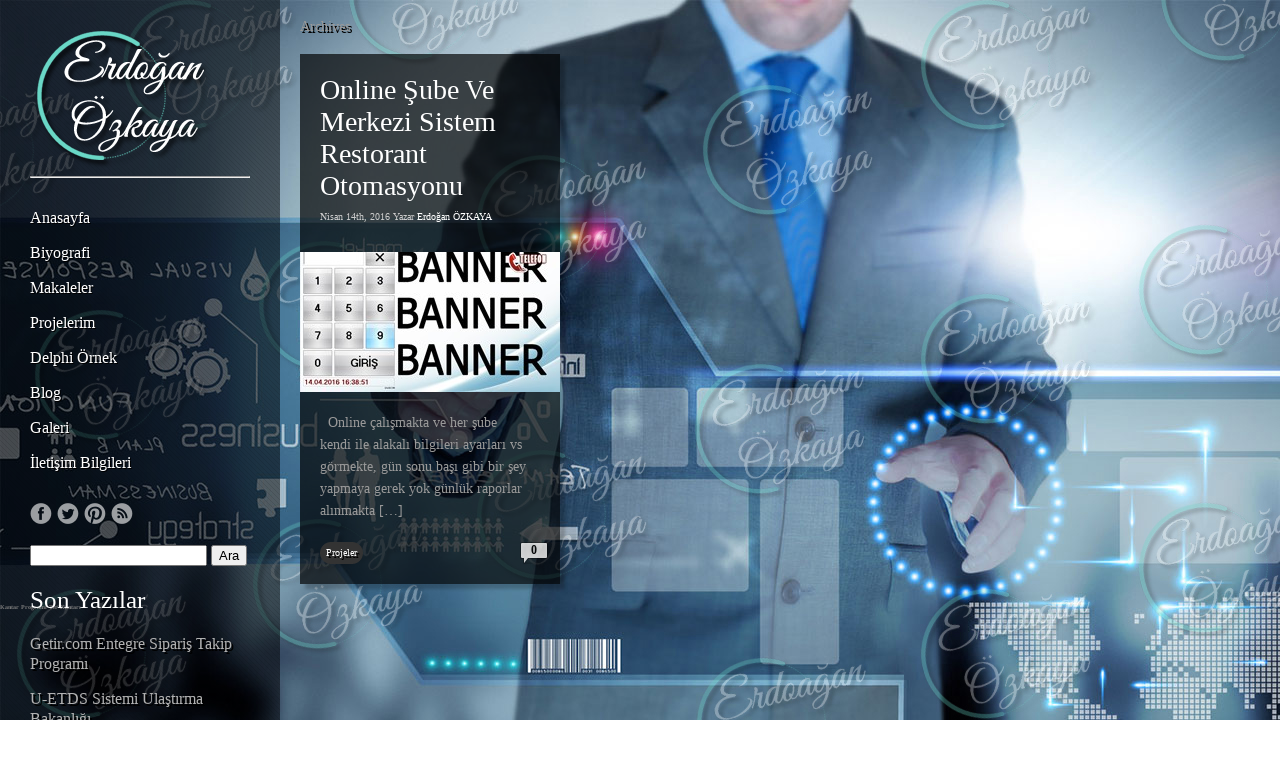

--- FILE ---
content_type: text/html; charset=UTF-8
request_url: https://www.erdoganozkaya.com.tr/index.php/tag/restoran-yazilimi
body_size: 16141
content:
<!DOCTYPE html PUBLIC "-//W3C//DTD XHTML 1.0 Transitional//EN" "http://www.w3.org/TR/xhtml1/DTD/xhtml1-transitional.dtd">
<html xmlns="http://www.w3.org/1999/xhtml">
<head profile="http://gmpg.org/xfn/11">
<meta http-equiv="Content-Type" content="text/html; charset=UTF-8" />
<title>Erdoğan ÖZKAYA   &raquo; restoran yazılımı</title>
<meta name="generator" content="WordPress 5.6.16" /> <!-- leave this for stats -->
<link rel="stylesheet" href="https://www.erdoganozkaya.com.tr/wp-content/themes/photofly/style.css" type="text/css" media="screen" />
<!--[if IE]>
<link rel="stylesheet" href="https://www.erdoganozkaya.com.tr/wp-content/themes/photofly/ie.css" type="text/css" media="screen" />
<![endif]-->
<link rel="stylesheet" href="https://www.erdoganozkaya.com.tr/wp-content/themes/photofly/js/jquery.fancybox.css" type="text/css" media="screen" />
<link rel="stylesheet" type="text/css" href="http://fonts.googleapis.com/css?family=Archivo Narrow">
<link rel="stylesheet" type="text/css" href="http://fonts.googleapis.com/css?family=Muli">
<link rel="alternate" type="application/rss+xml" title="Erdoğan ÖZKAYA RSS Feed" href="https://www.erdoganozkaya.com.tr/index.php/feed" />
<link rel="pingback" href="https://www.erdoganozkaya.com.tr/xmlrpc.php" />
<link rel='dns-prefetch' href='//s.w.org' />
<link rel="alternate" type="application/rss+xml" title="Erdoğan ÖZKAYA &raquo; restoran yazılımı etiket beslemesi" href="https://www.erdoganozkaya.com.tr/index.php/tag/restoran-yazilimi/feed" />
		<script type="text/javascript">
			window._wpemojiSettings = {"baseUrl":"https:\/\/s.w.org\/images\/core\/emoji\/13.0.1\/72x72\/","ext":".png","svgUrl":"https:\/\/s.w.org\/images\/core\/emoji\/13.0.1\/svg\/","svgExt":".svg","source":{"concatemoji":"https:\/\/www.erdoganozkaya.com.tr\/wp-includes\/js\/wp-emoji-release.min.js?ver=5.6.16"}};
			!function(e,a,t){var n,r,o,i=a.createElement("canvas"),p=i.getContext&&i.getContext("2d");function s(e,t){var a=String.fromCharCode;p.clearRect(0,0,i.width,i.height),p.fillText(a.apply(this,e),0,0);e=i.toDataURL();return p.clearRect(0,0,i.width,i.height),p.fillText(a.apply(this,t),0,0),e===i.toDataURL()}function c(e){var t=a.createElement("script");t.src=e,t.defer=t.type="text/javascript",a.getElementsByTagName("head")[0].appendChild(t)}for(o=Array("flag","emoji"),t.supports={everything:!0,everythingExceptFlag:!0},r=0;r<o.length;r++)t.supports[o[r]]=function(e){if(!p||!p.fillText)return!1;switch(p.textBaseline="top",p.font="600 32px Arial",e){case"flag":return s([127987,65039,8205,9895,65039],[127987,65039,8203,9895,65039])?!1:!s([55356,56826,55356,56819],[55356,56826,8203,55356,56819])&&!s([55356,57332,56128,56423,56128,56418,56128,56421,56128,56430,56128,56423,56128,56447],[55356,57332,8203,56128,56423,8203,56128,56418,8203,56128,56421,8203,56128,56430,8203,56128,56423,8203,56128,56447]);case"emoji":return!s([55357,56424,8205,55356,57212],[55357,56424,8203,55356,57212])}return!1}(o[r]),t.supports.everything=t.supports.everything&&t.supports[o[r]],"flag"!==o[r]&&(t.supports.everythingExceptFlag=t.supports.everythingExceptFlag&&t.supports[o[r]]);t.supports.everythingExceptFlag=t.supports.everythingExceptFlag&&!t.supports.flag,t.DOMReady=!1,t.readyCallback=function(){t.DOMReady=!0},t.supports.everything||(n=function(){t.readyCallback()},a.addEventListener?(a.addEventListener("DOMContentLoaded",n,!1),e.addEventListener("load",n,!1)):(e.attachEvent("onload",n),a.attachEvent("onreadystatechange",function(){"complete"===a.readyState&&t.readyCallback()})),(n=t.source||{}).concatemoji?c(n.concatemoji):n.wpemoji&&n.twemoji&&(c(n.twemoji),c(n.wpemoji)))}(window,document,window._wpemojiSettings);
		</script>
		<style type="text/css">
img.wp-smiley,
img.emoji {
	display: inline !important;
	border: none !important;
	box-shadow: none !important;
	height: 1em !important;
	width: 1em !important;
	margin: 0 .07em !important;
	vertical-align: -0.1em !important;
	background: none !important;
	padding: 0 !important;
}
</style>
	<link rel='stylesheet' id='wp-block-library-css'  href='https://www.erdoganozkaya.com.tr/wp-includes/css/dist/block-library/style.min.css?ver=5.6.16' type='text/css' media='all' />
<link rel='stylesheet' id='contact-form-7-css'  href='https://www.erdoganozkaya.com.tr/wp-content/plugins/contact-form-7/includes/css/styles.css?ver=5.4.2' type='text/css' media='all' />
<link rel="https://api.w.org/" href="https://www.erdoganozkaya.com.tr/index.php/wp-json/" /><link rel="alternate" type="application/json" href="https://www.erdoganozkaya.com.tr/index.php/wp-json/wp/v2/tags/142" /><link rel="EditURI" type="application/rsd+xml" title="RSD" href="https://www.erdoganozkaya.com.tr/xmlrpc.php?rsd" />
<link rel="wlwmanifest" type="application/wlwmanifest+xml" href="https://www.erdoganozkaya.com.tr/wp-includes/wlwmanifest.xml" /> 
<meta name="generator" content="WordPress 5.6.16" />
<style type="text/css">.recentcomments a{display:inline !important;padding:0 !important;margin:0 !important;}</style> 
<script type="text/javascript" src="https://www.erdoganozkaya.com.tr/wp-content/themes/photofly/js/jquery-2.0.3.min.js"></script>
<script type="text/javascript" src="https://www.erdoganozkaya.com.tr/wp-content/themes/photofly/js/jquery-ui.min.js"></script>
<script type="text/javascript" src="https://www.erdoganozkaya.com.tr/wp-content/themes/photofly/js/slider.js"></script>
<script type="text/javascript" src="https://www.erdoganozkaya.com.tr/wp-content/themes/photofly/js/jquery.ui.touch-punch.min.js"></script>
<script type="text/javascript" src="https://www.erdoganozkaya.com.tr/wp-content/themes/photofly/js/jquery.fancybox.pack.js"></script>
<script type="text/javascript" src="https://www.erdoganozkaya.com.tr/wp-content/themes/photofly/js/modernizr.custom.43487.js"></script>
 
	
<style>
.access a {font-size:16px;}
.access .menu li a:hover {color:#CCCCCC;}
</style>
<script>
    $(document).ready( function() {
  
 $('.menu-item').hover(function(){ 
     $('.sub-menu', this).slideToggle('fast');
	  $('.sub-menu ul.sub-menu', this).hide();
     }); 
    });

jQuery(".gallery-icon a").fancybox();
jQuery(".single a").fancybox();
jQuery(".portfolio a").fancybox();
		jQuery(function() {
			jQuery('#slider').bannerscollection_zoominout({
				autoPlay:16,
				skin: 'generous',
				responsive:true,
				width: 1920,
				height: 1200,
				width100Proc:true,
				height100Proc:true,
				showNavArrows:false,
				showBottomNav:true,
				thumbsOnMarginTop:14,
				thumbsWrapperMarginTop: -110,
				autoHideBottomNav:false,
				pauseOnMouseOver:false
			});		
	
			
		});

</script>
</head>
<body class="archive tag tag-restoran-yazilimi tag-142 elementor-default elementor-kit-1674">
<div class="wrapper">
    <div class="controller">
                	<div class="logo">
                                        <a href="http://www.erdoganozkaya.com.tr/"><img src="http://www.erdoganozkaya.com.tr/wp-content/uploads/2016/02/erdogan-ozkaya-logo.png" alt="Erdoğan ÖZKAYA" /></a>
                     
                    </div><!--logo -->
                   
                    <div class="clear"></div><!--clear -->
                     <hr>
                    <div class="access">
                    <div class="menu-menu-container"><ul id="menu-menu" class="menu"><li id="menu-item-106" class="menu-item menu-item-type-post_type menu-item-object-page menu-item-home menu-item-106"><a href="https://www.erdoganozkaya.com.tr/">Anasayfa</a></li>
<li id="menu-item-107" class="menu-item menu-item-type-post_type menu-item-object-page menu-item-107"><a href="https://www.erdoganozkaya.com.tr/index.php/biyografi">Biyografi</a></li>
<li id="menu-item-118" class="menu-item menu-item-type-taxonomy menu-item-object-category menu-item-118"><a href="https://www.erdoganozkaya.com.tr/index.php/category/makaleler">Makaleler</a></li>
<li id="menu-item-119" class="menu-item menu-item-type-taxonomy menu-item-object-category menu-item-119"><a href="https://www.erdoganozkaya.com.tr/index.php/category/projeler">Projelerim</a></li>
<li id="menu-item-116" class="menu-item menu-item-type-taxonomy menu-item-object-category menu-item-116"><a href="https://www.erdoganozkaya.com.tr/index.php/category/delphi-ornek">Delphi Örnek</a></li>
<li id="menu-item-115" class="menu-item menu-item-type-taxonomy menu-item-object-category menu-item-115"><a href="https://www.erdoganozkaya.com.tr/index.php/category/blog">Blog</a></li>
<li id="menu-item-122" class="menu-item menu-item-type-custom menu-item-object-custom menu-item-122"><a href="#">Galeri</a></li>
<li id="menu-item-110" class="menu-item menu-item-type-post_type menu-item-object-page menu-item-110"><a href="https://www.erdoganozkaya.com.tr/index.php/iletisim">İletişim Bilgileri</a></li>
</ul></div>                    </div><!--access -->
                    
                    <div class="clear"></div><!--clear -->
                    
                    <ul class="social_buttons">
                    <li><a href="https://www.facebook.com/Erdogan.Ozkaya34" class="facebook_button">Like us on Facebook!</a></li>
                    <li><a href="http://www.twitter.com/erdogan_ozkaya" class="twitter_button">Follow us on Twitter!</a></li>
                    <li><a href="http://www.pinterest.com/erdogan_ozkaya" class="pinterest_button">Our Pinterest!</a></li>
                   <li><a href="https://www.erdoganozkaya.com.tr/?feed=rss2" class="rss_button">RSS Feed!</a></li>
                    </ul>
                    
                    <div class="clear"></div><!--clear -->
                    
  <div class="sidebar">

	<ul>
    
	<li id="search-2" class="widget widget_search"><form role="search" method="get" id="searchform" class="searchform" action="https://www.erdoganozkaya.com.tr/">
				<div>
					<label class="screen-reader-text" for="s">Arama:</label>
					<input type="text" value="" name="s" id="s" />
					<input type="submit" id="searchsubmit" value="Ara" />
				</div>
			</form></li>

		<li id="recent-posts-2" class="widget widget_recent_entries">
		<h2 class="widgettitle">Son Yazılar</h2>

		<ul>
											<li>
					<a href="https://www.erdoganozkaya.com.tr/index.php/getir-com-entegre-siparis-takip-programi.html">Getir.com Entegre Sipariş Takip Programı</a>
									</li>
											<li>
					<a href="https://www.erdoganozkaya.com.tr/index.php/u-etds-sistemi-ulastirma-bakanligi.html">U-ETDS Sistemi Ulaştırma Bakanlığı</a>
									</li>
											<li>
					<a href="https://www.erdoganozkaya.com.tr/index.php/paket-siparis-takip-yazilimi.html">Paket Sipariş Takip Yazılımı</a>
									</li>
											<li>
					<a href="https://www.erdoganozkaya.com.tr/index.php/ulastirma-bakanligi-dba-bilgi-sistemi.html">ulaştırma bakanlığı dba bilgi sistemi</a>
									</li>
											<li>
					<a href="https://www.erdoganozkaya.com.tr/index.php/dba-bilgi-sistemi-bakanlik.html">dba bilgi sistemi bakanlık</a>
									</li>
					</ul>

		</li>
<li id="recent-comments-2" class="widget widget_recent_comments"><h2 class="widgettitle">Son Yorumlar</h2>
<ul id="recentcomments"><li class="recentcomments"><a href="https://www.erdoganozkaya.com.tr/index.php/dba-bilgi-sistemi-bakanlik.html/comment-page-1#comment-26">dba bilgi sistemi bakanlık</a> için <span class="comment-author-link"><a href='http://www.erdoganozkaya.com.tr/index.php/ulastirma-bakanligi-dba-bilgi-sistemi.html' rel='external nofollow ugc' class='url'>Erdoğan ÖZKAYA » Blog Archive » ulaştırma bakanlığı dba bilgi sistemi</a></span></li></ul></li>
	</ul>

</div><!--sidebar -->

                    
    </div><!--controller -->    	
		<div class="pagination">
						<li>Archives</li>
                        
                     		        </div><!--pagination -->
        
        
<div class="bloglayout">
   

        <div class="blogpost iewidth">
              <div class="pad">
             <h2><a href="https://www.erdoganozkaya.com.tr/index.php/online-sube-ve-merkezi-sistem-restorant-otomasyonu.html" rel="bookmark" title="Permanent Link to Online Şube ve Merkezi Sistem Restorant Otomasyonu">Online Şube ve Merkezi Sistem Restorant Otomasyonu</a></h2>
             <div class="comballoon"><a href="https://www.erdoganozkaya.com.tr/index.php/online-sube-ve-merkezi-sistem-restorant-otomasyonu.html#respond">0</a></div>
             <div class="postmeta">Nisan 14th, 2016 Yazar <a href="https://www.erdoganozkaya.com.tr/index.php/author/admin" title="Erdoğan ÖZKAYA tarafından yazılan yazılar" rel="author">Erdoğan ÖZKAYA</a></div>
              </div><!--pad -->
               <a href="https://www.erdoganozkaya.com.tr/index.php/online-sube-ve-merkezi-sistem-restorant-otomasyonu.html" rel="bookmark"><img src="https://www.erdoganozkaya.com.tr/wp-content/uploads/2016/04/restorant-programi-260x140.jpg" alt="Online Şube ve Merkezi Sistem Restorant Otomasyonu" class="blogimage"></a><div class="pad">
<div class="blogtext"><p>&nbsp; Online çalışmakta ve her şube kendi ile alakalı bilgileri ayarları vs görmekte, gün sonu başı gibi bir şey yapmaya gerek yok günlük raporlar alınmakta [&hellip;]</p>
</div>
            
             <div class="postdir"><a href="https://www.erdoganozkaya.com.tr/index.php/category/projeler" rel="category tag">Projeler</a></div>
             <div class="clear"></div>
             
               
             
             </div><!--pad -->
         </div> <!--blogpost -->
    
    
          
      
 </div><!--blog -->
  
</div><!--wrapper -->
<script type="text/javascript" src="https://www.erdoganozkaya.com.tr/wp-content/themes/photofly/js/masonry.pkgd.min.js"></script>
<script type="text/javascript" src="https://www.erdoganozkaya.com.tr/wp-content/themes/photofly/js/imagesloaded.pkgd.min.js"></script>
<script type="text/javascript">		
$(window).load(function() {
	
$('.bloglayout').masonry({
   columnWidth: 20,
   itemSelector: '.blogpost'
  }).imagesLoaded(function() {
   $('.bloglayout').masonry('reload');
  });
	
});
</script> 
<script type='text/javascript' src='https://www.erdoganozkaya.com.tr/wp-includes/js/dist/vendor/wp-polyfill.min.js?ver=7.4.4' id='wp-polyfill-js'></script>
<script type='text/javascript' id='wp-polyfill-js-after'>
( 'fetch' in window ) || document.write( '<script src="https://www.erdoganozkaya.com.tr/wp-includes/js/dist/vendor/wp-polyfill-fetch.min.js?ver=3.0.0"></scr' + 'ipt>' );( document.contains ) || document.write( '<script src="https://www.erdoganozkaya.com.tr/wp-includes/js/dist/vendor/wp-polyfill-node-contains.min.js?ver=3.42.0"></scr' + 'ipt>' );( window.DOMRect ) || document.write( '<script src="https://www.erdoganozkaya.com.tr/wp-includes/js/dist/vendor/wp-polyfill-dom-rect.min.js?ver=3.42.0"></scr' + 'ipt>' );( window.URL && window.URL.prototype && window.URLSearchParams ) || document.write( '<script src="https://www.erdoganozkaya.com.tr/wp-includes/js/dist/vendor/wp-polyfill-url.min.js?ver=3.6.4"></scr' + 'ipt>' );( window.FormData && window.FormData.prototype.keys ) || document.write( '<script src="https://www.erdoganozkaya.com.tr/wp-includes/js/dist/vendor/wp-polyfill-formdata.min.js?ver=3.0.12"></scr' + 'ipt>' );( Element.prototype.matches && Element.prototype.closest ) || document.write( '<script src="https://www.erdoganozkaya.com.tr/wp-includes/js/dist/vendor/wp-polyfill-element-closest.min.js?ver=2.0.2"></scr' + 'ipt>' );
</script>
<script type='text/javascript' id='contact-form-7-js-extra'>
/* <![CDATA[ */
var wpcf7 = {"api":{"root":"https:\/\/www.erdoganozkaya.com.tr\/index.php\/wp-json\/","namespace":"contact-form-7\/v1"}};
/* ]]> */
</script>
<script type='text/javascript' src='https://www.erdoganozkaya.com.tr/wp-content/plugins/contact-form-7/includes/js/index.js?ver=5.4.2' id='contact-form-7-js'></script>
<script type='text/javascript' src='https://www.erdoganozkaya.com.tr/wp-includes/js/wp-embed.min.js?ver=5.6.16' id='wp-embed-js'></script>
</body><p><span style="font-size:6px"><sub><strong><a href="https://www.elitesistem.com/">Kantar Programı</a></strong> <strong><a href="https://www.elitesistem.com/">Tır Kantarı</a></strong></sub></span></p>
</html>

--- FILE ---
content_type: text/css
request_url: https://www.erdoganozkaya.com.tr/wp-content/themes/photofly/style.css
body_size: 22257
content:
/*  
Theme Name: photofly
Theme URI: http://www.blogohblog.com
Description: Photofly  wordpress theme from <a href="http://www.blogohblog.com" title="Free WordPress Themes">Blog Oh! Blog</a>
Version: 1.3
Author: Jai Nischal Verma
Author URI: http://www.blogohblog.com
*/

@media screen and (max-width: 800px){
	#grid[data-columns]::before {
		content: '1 .column.size-1of1.minwidth';
	}
}

@media screen and (min-width: 801px) and (max-width: 1280px) {
	#grid[data-columns]::before {
		content: '2 .column.size-1of2';
	}
}
@media screen and (min-width: 1280px) and (max-width: 1920px) {
	#grid[data-columns]::before {
		content: '3 .column.size-1of3';
	}
}
@media screen and (min-width: 1920px) {
	#grid[data-columns]::before {
		content: '4 .column.size-1of4';
	}
}

/*********************Reset**********************/
html,body,div,span,applet,object,iframe,h1,h2,h3,h4,h5,h6,p,blockquote,pre,a,abbr,acronym,address,big,cite,code,del,dfn,em,font,img,ins,kbd,q,s,samp,small,strike,strong,sub,sup,tt,var,b,u,i,center,dl,dt,dd,ol,ul,li,fieldset,form,label,legend,table,caption,tbody,tfoot,thead,tr,th,td{margin:0;padding:0;border:0;outline:0;font-size:100%;vertical-align:baseline;background:transparent}
body{line-height:1}
ol,ul{list-style:none}
blockquote,q{quotes:none}
blockquote:before,blockquote:after,q:before,q:after{content:'';content:none}:focus{outline:0}
ins{text-decoration:none}
del{text-decoration:line-through}
table{border-collapse:collapse;border-spacing:0}
.clear{clear:both;display:block;overflow:hidden;visibility:hidden;width:0;height:0}
h1{font-size:27px; font-family:Archivo Narrow; line-height: 42px; color:#000;}
h2{font-size:25px; font-family:Archivo Narrow; line-height: 28px; color:#333;}
h3{font-size:23px; font-family:Archivo Narrow; line-height: 30px; color:#666; }
h4{font-size:21px; font-family:Archivo Narrow; line-height: 26px; color:#999; }
h5{font-size:19px; font-family:Archivo Narrow; line-height: 24px; color:#999; }
h6{font-size:17px; font-family:Archivo Narrow; line-height: 20px; color:#999; }

a:link, a:visited {text-decoration:none; -webkit-transition:all .30s;	-moz-transition:all .30s;	-o-transition:all .30s; transition:all .30s; color:#FFF;}
.wrapper {position:relative;}
.controller {position:absolute; z-index:20; top:0; left:0;  max-width:220px; padding:30px; background:url(images/overlay_pattern.png); border-bottom-right-radius:70px;}
.logo h1 a {color:#fff; font-size:54px; -webkit-transition:color .60s;	-moz-transition:color .60s;	-o-transition:color .60s; transition:color .60s;}
.logo h1 a:hover {color: #F00;}
.logo h2 {color: #ccc; font-size:12px; font-weight:normal; font-family:Muli;}
html, body {
width:100%;
height:100%;
}
body {background:url(images/background2_tile.jpg);  background-attachment: fixed; repeat; font-family:Muli; color:#CCC;}
.access{margin:30px auto;display:block;}
.access .menu ul{list-style:none;margin:0 0 0 0px;}
.access .menu li{position:relative;}
.access a{display:block;text-decoration:none;font-size:16px;line-height:20px; margin-bottom:15px; color: #fff; margin-right:5px;font-family:Archivo Narrow; text-shadow:1px 1px #000;}
.access .menu li.current_page_item a {color: #fff;}
.access ul ul{display:none;position:absolute;top:0px;left:180px;float:left;z-index:99999; }
.access ul ul ul{left:100%;top:0;}
.access ul ul li {background:url(images/controller_bg.png) repeat;}
.access ul ul a{height:auto;padding:6px;width:160px;margin:0 0 3px 0; font-size:14px;}
.access li:hover > a{ color: #fff;}
.access .menu li.menu-item-has-children a{ background: url(images/arrow.png) right no-repeat;}
.access .menu li ul.sub-menu a {background:none;}
.access .menu li ul.sub-menu li.menu-item-has-children a {background: url(images/arrow.png) right no-repeat;}
.access .menu li ul.sub-menu li ul.sub-menu a {background:none;}
.access .menu li ul.sub-menu li ul.sub-menu li {margin-left:3px;}

.mask{	position: absolute;	top: 0;	left: 0;	z-index: 500;	min-width: 100%;	width: 100%;	min-height: 100%;	height: 100%;	background: url(images/overlay_pattern.png) repeat; }
.sidebar {padding-top:20px;}
.sidebar ul li ul li a {display:block;text-decoration:none;font-size:16px;line-height:20px; margin-bottom:15px; color: #B2B2B2; margin-right:5px;font-family:Archivo Narrow; text-shadow:2px 2px #000;}
.sidebar ul li ul li a:hover { color: #fff;}
.sidebar h2 {color : #fff; padding:20px 0 20px 0; font-weight:normal;}

.social_buttons li {display:inline; height:25px;}
.social_buttons li:hover a { opacity:1.0; -moz-opacity: 1.0;filter: alpha(opacity=100); margin-top:-3px;}
.facebook_button {height:22px; width:22px; display:block; text-indent:-10000px; background:url(images/facebook.png) no-repeat; margin-right:5px; float:left; opacity:0.6; -moz-opacity: 0.6;filter: alpha(opacity=60);}
.twitter_button {height:22px; width:22px; display:block; text-indent:-10000px; background:url(images/twitter.png) no-repeat; margin-right:5px; float:left; opacity:0.6; -moz-opacity: 0.6;filter: alpha(opacity=60);}
.pinterest_button {height:22px; width:22px; display:block; text-indent:-10000px; background:url(images/pinterest.png) no-repeat; margin-right:5px; float:left; opacity:0.6; -moz-opacity: 0.6;filter: alpha(opacity=60);}
.rss_button {height:22px; width:22px; display:block; text-indent:-10000px; background:url(images/rss.png) no-repeat; margin-right:5px; float:left; opacity:0.6; -moz-opacity: 0.6;filter: alpha(opacity=60);}

.bannerscollection_zoominout {
	position:relative;
	line-height:20px;
}
.bannerscollection_zoominout img {
	position:relative;
	display: block;
	max-width:inherit;
	max-height:inherit;
	-webkit-backface-visibility: hidden;

	/*width:inherit;
	height:inherit;	*/
}
.bannerscollection_zoominout_list {
	margin:0;
	padding:0;
	list-style:none;
	display:none;
}
.bannerscollection_zoominout_list li { position:relative;}
.bannerscollection_zoominout .contentHolderVisibleWrapper {
	position:absolute;
	overflow:hidden;
	margin-top:0px;
	*margin-top:-20px;
}
.bannerscollection_zoominout .contentHolder {
	position:absolute;
}
.bannerscollection_zoominout .contentHolderUnit {
	/*position:relative;
	float:left;*/
	display:block;
	overflow:hidden;
}


.mycanvas {
	/*border:1px solid #ff0000;*/
	position:absolute;
	top:8px;
	right:10px;
	z-index:10;
}
.myloader {
	background:url(skins/loader.gif);
	width:37px;
	height:37px;
	position:absolute;
	left:49%;
	top:49%;
	z-index:5;
}


/***generous SKIN***/
.bannerscollection_zoominout.generous .bannerControls {
	position:absolute;
	left:0;
	top:0;
	z-index:3;
	width:100%;
}

.bannerscollection_zoominout.generous .leftNav {
	position:absolute;
	left:0px;
	margin-top:-16px;
	width:60px;
	height:110px;
	background:url(skins/generous/leftNavOFF.png) 0 0 no-repeat;
	cursor: pointer;
}
.bannerscollection_zoominout.generous .leftNav:hover {
	background:url(skins/generous/leftNavON.png) 0 0 no-repeat;
}
.bannerscollection_zoominout.generous .rightNav {
	position:absolute;
	right:0px;
	margin-top:-16px;
	width:60px;
	height:110px;
	background:url(skins/generous/rightNavOFF.png) 0 0 no-repeat;
	cursor: pointer;
}
.bannerscollection_zoominout.generous .rightNav:hover {
	background:url(skins/generous/rightNavON.png) 0 0 no-repeat;
}

.bannerscollection_zoominout.generous .playOver {
	position:absolute;
	width:73px;
	height:73px;
	background:url(skins/generous/play_overOFF.png) 0 0 no-repeat;
	display:none;
	z-index:4;
	cursor: pointer;
}

.bannerscollection_zoominout.generous .playOver:hover {
	background:url(skins/generous/play_overON.png) 0 0 no-repeat;
	display:none;
	z-index:4;
	cursor: pointer;
}



/* thumbs */
.bannerscollection_zoominout.generous .thumbsHolderWrapper {
	position:absolute;
	background:url(skins/generous/thumbsBg.png) repeat-x;
	height:110px;
	width:100%;
	z-index:3;
	overflow:hidden;
}
.bannerscollection_zoominout.generous .thumbsHolderVisibleWrapper {
	position:absolute;
	width:100%;
	height:110px;
	overflow:hidden;
}
.bannerscollection_zoominout.generous .thumbsHolder {
	position:absolute;
}
.bannerscollection_zoominout.generous .thumbsHolder_ThumbOFF {
	float:left;
	display:block;
	width:110px;
	height:65px;

	cursor: pointer;
}

.bannerscollection_zoominout.generous .thumbsHolder_ThumbOFF a img, .thumbsHolder_ThumbOFF a  { border: none; overflow: hidden; float: left;  }
.bannerscollection_zoominout.generous .thumbsHolder_ThumbOFF a:hover { border: #F00 2px solid; }
.bannerscollection_zoominout.generous .thumbsHolder_ThumbOFF a:hover img  { margin: -2px; }

.bannerscollection_zoominout.generous .thumbsHolder_ThumbOFF img {
	position:relative;	 border: #fff 1px solid;-webkit-box-shadow:5px 5px 3px rgba(0,0,0,0.2);-moz-box-shadow:5px 5px 3px rgba(0,0,0,0.2);box-shadow:5px 5px 3px rgba(0,0,0,0.2);
}

.bannerscollection_zoominout.generous .thumbsHolder_ThumbON {
	background:url(skins/generous/thumbActiveArrow.png) center 0px no-repeat;	
}

.bannerscollection_zoominout.generous .thumbsHolder_ThumbON a img, .thumbsHolder_ThumbON a  { border: none; overflow: hidden; float: left; }
.bannerscollection_zoominout.generous .thumbsHolder_ThumbON a:hover { border: #F00 3px solid; }
.bannerscollection_zoominout.generous .thumbsHolder_ThumbON a:hover img  { margin: -3px; }

.bannerscollection_zoominout.generous .carouselLeftNav {
	position:absolute;
	width:44px;
	height:110px;
	background:url(skins/generous/carouselLeftNavOFF.png) 0 0 no-repeat;
	cursor: pointer;
}

.bannerscollection_zoominout.generous .carouselLeftNav:hover {
	background:url(skins/generous/carouselLeftNavON.png) 0 0 no-repeat;
}

.bannerscollection_zoominout.generous .carouselLeftNavDisabled {
	background:url(skins/generous/carouselLeftNavDisable.png) 0 0 no-repeat;
	cursor:default;
}
.bannerscollection_zoominout.generous .carouselLeftNavDisabled:hover {
	background:url(skins/generous/carouselLeftNavDisable.png) 0 0 no-repeat;
}

.bannerscollection_zoominout.generous .carouselRightNav {
	position:absolute;
	width:44px;
	height:110px;
	background:url(skins/generous/carouselRightNavOFF.png) 0 0 no-repeat;
	cursor: pointer;
}

.bannerscollection_zoominout.generous .carouselRightNav:hover {
	background:url(skins/generous/carouselRightNavON.png) 0 0 no-repeat;
}

.bannerscollection_zoominout.generous .carouselRightNavDisabled {
	background:url(skins/generous/carouselRightNavDisable.png) 0 0 no-repeat;
	cursor:default;
}
.bannerscollection_zoominout.generous .carouselRightNavDisabled:hover {
	background:url(skins/generous/carouselRightNavDisable.png) 0 0 no-repeat;
}



/*********************************Text Styles***************************************************/

.bannerscollection_zoominout_texts {
	position:absolute;
	z-index:3;
	display: none;
width:100%;

}
.bannerscollection_zoominout_text_line {
	position:absolute;
}
/****/
.posttitle {font-family:Archivo Narrow; color:#fff; font-size:22px; padding:5px 15px 5px 15px; display:block; position:absolute; bottom:120px; right:0px; line-height:42px; z-index:50; text-shadow:1px 1px #000; background:url(images/overlay_pattern.png); border-top-left-radius:70px;border-bottom-left-radius:70px;}
.posttext {font-family:Ubuntu; color:#fff; font-size:16px; background:#000; padding:15px; width:400px;}

.bloglayout { margin: 0 0 0 280px;padding-top:20px; padding-right:20px;}
.blogpost {margin-left:20px; margin-bottom:20px; background:url(images/controller_bg.png) repeat; -webkit-box-shadow:5px 5px 3px rgba(0,0,0,0.2);-moz-box-shadow:5px 5px 3px rgba(0,0,0,0.2);box-shadow:5px 5px 3px rgba(0,0,0,0.2); position:relative; width:22%; min-width:260px; height:auto;}
.pad {padding:20px 20px 20px 20px;}
.comballoon span, .comballoon a:link, .comballoon a:visited{display:block; background:url(images/comments.png) no-repeat; opacity:0.8; height:32px; width:32px; line-height:27px; padding-bottom:5px; color:#000; font-family:Archivo Narrow; font-size:12px; text-align:center; bottom:10px; right:10px; position:absolute; font-weight:bold;}
.comballoon a:hover {opacity:1.0}
.single {width:80%; min-width:350px;}
.blogpost a {color: #fff;}
.blogpost a:hover {color: #F00;}
.blogpost h2 {font-size:28px; text-transform:capitalize; font-weight:normal; line-height:32px; }
.blogpost h2 a {color:#fff;}
.blogimage {margin:10px 0 0px 0;width: 100%; height:100%;} 
.blogtext { padding:0px 10px 10px 0; line-height:22px; font-family:Muli; font-size:14px;color: #999;}
.blogsingle {padding:10px;}
.blogsingle p {padding:10px 0 10px 0;}
.blogsingle ul li {background:url(images/ul.png) left no-repeat; padding-left:30px;}
.blogsingle ol li {list-style:decimal; margin-left:30px;}
.blogsingle blockquote {padding:10px 10px 10px 50px; border:1px solid #333; opacity:0.6; clear:both; -webkit-border-radius: 2px; -moz-border-radius: 2px; border-radius: 2px; background:#000 url(images/quote.png) 10px 10px no-repeat;}
.blogsingle img {-webkit-box-shadow:8px 8px 5px rgba(0,0,0,0.2);-moz-box-shadow:8px 8px 5px rgba(0,0,0,0.2);box-shadow:8px 8px 5px rgba(0,0,0,0.2);height: auto;  
            max-width: 100%;}
.blogsingle img.alignleft {float:left; margin-right:20px; margin-bottom:20px;}
.blogsingle img.alignright {float:right; margin-left:20px; margin-bottom:20px;}
.postmeta, .postdir { font-family:Muli; font-size:10px; color: #CCC;padding:10px 0 0px 0px; text-transform:capitalize;}
.postdir a:link, .postdir a:visited {background: #333; text-shadow:2px 2px #000; padding:6px; display:block; float:left; margin-right:5px; -webkit-border-radius: 25px; -moz-border-radius: 25px; border-radius: 25px;}
.postdir a:hover {background:#000;}
/* Also, don't forget to add this: */
[data-columns]::before { display: none; }

.searchfield {background:#222;-webkit-appearance: none; /* add this */ -webkit-border-radius: 30px; -moz-border-radius: 30px; border-radius: 30px; border:none; padding:6px 10px 6px 10px; font-family:Archivo Narrow; color: #8A8A8A; -webkit-transition:all .60s;	-moz-transition:all .60s;	-o-transition:all .60s; transition:all .60s; text-shadow:2px 2px #000;}
.searchfield:hover {background-color: #999; color:#000;text-shadow:0px 0px #000;}
.searchfield:focus {background-color:#999; color:#000;text-shadow:0px 0px #000;}

/* Again, you're free to use and define the classes: */
.column { float: left;}
.size-1of1 { width: 100%; }
.size-1of2 { width: 50%; }
.size-1of3 { width: 33.333%; }
.size-1of4 { width: 25%; }
.minwidth {min-width:250px;}

ol.comment-list{margin:10px 5px;padding:10px;}
.comment-list .comment-body{position:relative;margin:10px 0;padding:10px; background-color:#333;-webkit-border-radius: 5px; -moz-border-radius: 5px; border-radius: 5px; opacity:0.55;}
.comment-body a.comment-reply-link{position:absolute;top:10px;right:10px;color:#AEAEAE;}
ol.comment-list li{list-style:none;}
ol.comment-list li ol.children li.depth-2 .comment-body { padding-left:40px;  margin-left:40px; background:url(images/arrow.png) 10px 10px no-repeat;position:relative; background-color:#333;-webkit-border-radius: 5px; -moz-border-radius: 5px; border-radius: 5px; opacity:0.55;}
ol.comment-list li ol.children li.depth-3 .comment-body { padding-left:40px; margin-left:80px;}
ol.comment-list li ol.children li.depth-4 .comment-body {padding-left:40px; margin-left:120px;}
ol.comment-list li ol.children li.depth-5 .comment-body {padding-left:40px; margin-left:160px;}
ol.comment-list img.avatar{float:left;display:block;width:32px;height:32px;margin:5px 15px;}
ol.comment-list .comment-author{line-height:25px;}
.comment-body cite.fn{font-size:14px;font-style:normal;}
.commentmetadata a{font-size:11px;color:#999;margin:0;}
.comment-body p{font-size:14px;padding:15px; line-height:20px;}
.comment-body .comment-author.vcard{margin:0;}
.commentsection{margin-top:20px;}
.commentsection h3, .commentsection h2{margin:0 0 0 10px;padding:0 0 0 10px;font-size:23px; font-family:Archivo Narrow; line-height: 30px; color:#666; font-weight:normal;}
.screen-reader-text{ display:none;}
.nav-previous a:link, .nav-previous a:visited, .nav-next a:link, .nav-next a:visited  {font-size:14px; margin:20px 0 20px 30px; display:inline-block; color:#fff; background-color:#56A4B0;-webkit-border-radius:4px;-moz-border-radius:4px;border-radius:4px; display:inline-block; padding:5px;}
.nav-previous a:hover, .nav-next a:hover {background-color:#333;}
#cancel-comment-reply-link:link, #cancel-comment-reply-link:visited { color:#C00; font-size:14px; margin-left:20px; font-weight:normal;}
.comment-form{padding:25px;font-family:Muli; color:#ccc;}
.comment-form input{font-family:Muli;border:none; background-color:#666;margin-bottom:10px;font-size:14px;padding:6px;}
.comment-form input:focus { background-color:#CCC;}
.comment-form input[type=submit]  {-webkit-border-radius: 30px; -moz-border-radius: 30px; border-radius: 30px; color:#fff; font-family:Archivo Narrow; cursor:pointer; background-color:#000; border:none;}
.comment-form input[type=submit]:focus {background-color:#333;}
.comment-form input[type=submit]:hover {background-color:#f00;}
.comment-form textarea{font-family:Muli;border:none; background-color:#666; margin-top:20px;font-size:14px;margin-bottom:20px;padding:6px; width:100%;}
.comment-form textarea:focus { background-color:#CCC;}
.comment-notes, .logged-in-as {padding:10px 0 20px 0; font-size:12px; color:#999;}
.comment-form label {vertical-align:top; width:100px; display:inline-block; font-size:14px;}
.form-allowed-tags {display:none;}

.pagination {
    padding: 20px 0 0 0;
	margin-left:300px;
	font-family:Archivo Narrow;
	font-size:14px;
	color: #999;
	text-transform:capitalize;
	text-shadow : 2px 2px #000;
}

.pagination a:link, .pagination a:visited {
    display: inline-block;
	  padding: 3px 8px 3px 8px;
    margin-right: 4px;
    -webkit-border-radius: 3px; -moz-border-radius: 3px; border-radius: 3px;

    background: #000; color:#fff;
    text-decoration: none;
}

.pagination a:hover {
    background: #f00; color:#fff;
}

.current {
    border: none;
    display: inline-block;
	  padding: 3px 8px 3px 8px;
	      margin-right: 4px;
   color: #f0f0f0;
}

.pagination li {display: inline-block; margin-right:4px; vertical-align:middle; font-weight:normal;}

.gallery img{border:none!important;;height: auto;  
            max-width: 100%; }
.imgleft{float:left;}
.imgright{float:right;}
.gallery-caption{font-size:11px;font-family:Muli;color:#666; display:none;}
.gallery,.attachment,.imgnav{text-align:center;}
.attachment a:hover,.imgleft a:hover,.imgright a:hover{background-color:#FFF;}
.imgleft img,.imgright img{height:120px;width:120px;}

#contactus_form h2 {color:#ccc; padding-bottom:40px;}
.address {padding-bottom:20px; font-size:14px; padding-top:40px;}
#contactus_form input {-webkit-border-radius: 3px; -moz-border-radius: 3px; border-radius: 3px; border:none; font-family:Muli; padding:4px; font-size:14px; color:#666; margin-left:10px;-moz-box-shadow: inset 1px 4px 9px -6px rgba(0,0,0,2); -webkit-box-shadow: inset 1px 4px 9px -6px rgba(0, 0, 0, 2); box-shadow: inset 1px 4px 9px -6px rgba(0,0,0,2);-webkit-transition:all .60s;-moz-transition:all .60s;	-o-transition:all .60s; transition:all .60s;}
#contactus_form input:hover {background-color:#ccc;}
#contactus_form input:focus {background-color:#CCC;}
span.labels {display:inline-block; width:100px; font-size:14px; vertical-align:top; color:#fff;}
	#contactus_form textarea {-webkit-border-radius: 3px; width:60%; -moz-border-radius: 3px; border-radius: 3px; border:none; font-family:Muli; padding:4px; font-size:14px; color:#666; margin-left:10px;-moz-box-shadow: inset 1px 4px 9px -6px rgba(0,0,0,2); -webkit-box-shadow: inset 1px 4px 9px -6px rgba(0, 0, 0, 2); box-shadow: inset 1px 4px 9px -6px rgba(0,0,0,2);-webkit-transition:all .60s;-moz-transition:all .60s;	-o-transition:all .60s; transition:all .60s;}
	#contactus_form textarea:hover {background-color:#ccc;}
#contactus_form textarea:focus {background-color:#CCC;}						
#contactus_form input.submitform { background-color:#333; color:#fff; cursor:pointer; padding:5px; display:block; width:10%; margin-left:0;-webkit-transition:all .60s;-moz-transition:all .60s;	-o-transition:all .60s; transition:all .60s;}
	#contactus_form input.submitform:hover {background-color:#666;}
	.errors {color:#F00; font-size:14px; padding:0px 0 20px 0; line-height:24px;}
.portfolio img {height: auto; width: 100%;max-width: 100%;}
.portimage { position:relative; overflow:hidden; cursor:pointer;}
.mask {background:url(images/overlay_pattern.png);min-width: 100%; z-index:-1; position:absolute; top:0; left:0;width: 100%;min-height: 100%;height: 100%;}
.viewimage {background:url(images/zoom.png) no-repeat; width:41px; height:41px; display:block; text-indent:-10000px; position:absolute; left:-30%; top:45%;z-index:2;-webkit-transition:all .20s;-moz-transition:all .20s;	-o-transition:all .20s; transition:all .20s; -webkit-border-radius: 50px;  -moz-border-radius: 50px; border-radius: 50px;}
.viewimage:hover { -webkit-box-shadow: 0 0 10px #fff;  -moz-box-shadow: 0 0 10px #fff;   box-shadow: 0 0 10px #fff;}
.viewpost {background:url(images/eye.png) no-repeat; width:41px; height:41px; display:block; text-indent:-10000px; position:absolute; right:-30%; top:45%;z-index:2;-webkit-transition:all .20s;-moz-transition:all .20s;	-o-transition:all .20s; transition:all .20s; -webkit-border-radius: 50px;  -moz-border-radius: 50px; border-radius: 50px;}
.viewpost:hover { -webkit-box-shadow: 0 0 10px #fff;  -moz-box-shadow: 0 0 10px #fff;   box-shadow: 0 0 10px #fff;}
.portimage:hover .viewimage {left:30%;}
.portimage:hover .viewpost {right:30%;}
.portimage:hover .mask {z-index:1;}
.portimage:hover .porttitle {top:10%;}
.porttitle {font-family:Archivo Narrow; float:left; color:#ccc; background-color:#000; padding:5px 10px 5px 10px;font-size:16px; position:absolute; top:-80%; left:20px; -webkit-transition:all .20s;-moz-transition:all .20s;	-o-transition:all .20s; transition:all .20s; z-index:1; text-shadow:2px 2px #000; -webkit-border-radius: 50px;  -moz-border-radius: 50px; border-radius: 50px;}
.porttitle:hover {-webkit-box-shadow: 0 0 10px #fff;  -moz-box-shadow: 0 0 10px #fff;   box-shadow: 0 0 10px #fff;}

--- FILE ---
content_type: application/javascript
request_url: https://www.erdoganozkaya.com.tr/wp-content/themes/photofly/js/slider.js
body_size: 77152
content:
(function($) {

	function animate_singular_text(elem,current_obj,options) {
		if (options.responsive) {
			newCss='';
			if (elem.css('font-size').lastIndexOf('px')!=-1) {
				fontSize=elem.css('font-size').substr(0,elem.css('font-size').lastIndexOf('px'));
				newCss+='font-size:'+fontSize/(options.origWidth/options.width)+'px;';
			} else if (elem.css('font-size').lastIndexOf('em')!=-1) {
				fontSize=elem.css('font-size').substr(0,elem.css('font-size').lastIndexOf('em'));
				newCss+='font-size:'+fontSize/(options.origWidth/options.width)+'em;';
			}
			
			if (elem.css('line-height').lastIndexOf('px')!=-1) {
				lineHeight=elem.css('line-height').substr(0,elem.css('line-height').lastIndexOf('px'));
				newCss+='line-height:'+lineHeight/(options.origWidth/options.width)+'px;';
			} else if (elem.css('line-height').lastIndexOf('em')!=-1) {
				lineHeight=elem.css('line-height').substr(0,elem.css('line-height').lastIndexOf('em'));
				newCss+='line-height:'+lineHeight/(options.origWidth/options.width)+'em;';
			}
			
			elem.wrapInner('<div class="newFS" style="'+newCss+'" />');
			
		}

		var leftPos=elem.attr('data-final-left');
		var topPos=elem.attr('data-final-top');
		if (options.responsive) {
			leftPos=parseInt(leftPos/(options.origWidth/options.width),10);
			topPos=parseInt(topPos/(options.origWidth/options.width),10);
		}
  
        var opacity_aux=1;
		if (current_obj.isVideoPlaying==true)
		   opacity_aux=0;
        elem.animate({
                opacity: opacity_aux,
                left:leftPos+'px',
                top: topPos+'px'
              }, elem.attr('data-duration')*1000, function() {
                if (current_obj.isVideoPlaying==true) {
                   var alltexts = $(current_obj.currentImg.attr('data-text-id')).children();
				   alltexts.css("opacity",0);
		        }
              });			
	};
    
    
    
    
	function animate_texts(current_obj,options,bannerscollection_zoominout_the,bannerControls) {
		$(current_obj.currentImg.attr('data-text-id')).css("display","block");
		var thetexts = $(current_obj.currentImg.attr('data-text-id')).children();

		var i=0;
		currentText_arr=Array();
		thetexts.each(function() {
			currentText_arr[i] = $(this);
            
            
		  var theLeft=currentText_arr[i].attr('data-initial-left');
		  var theTop=currentText_arr[i].attr('data-initial-top');
		  if (options.responsive) {
				theLeft=parseInt(theLeft/(options.origWidth/options.width),10);
				theTop=parseInt(theTop/(options.origWidth/options.width),10);
		  }		  

			currentText_arr[i].css({
				"left":theLeft+"px",
				"top":theTop+"px",
				"opacity":parseInt(currentText_arr[i].attr('data-fade-start'),10)/100
			});
			
            
            var currentText=currentText_arr[i];
            setTimeout(function() { animate_singular_text(currentText,current_obj,options);}, (currentText_arr[i].attr('data-delay')*1000));    
            	
            i++;
        });		
	};
		
	
	function initialPositioning(cur_i,options, bannerscollection_zoominout_container,origImgsDimensions,imgs) {
		var ver_ie=getInternetExplorerVersion();
		if (cur_i==-1)
			cur_i=0;
			
		var mycurImage=$(imgs[cur_i]);
		var cur_horizontalPosition=options.horizontalPosition;
	    if (mycurImage.attr('data-horizontalPosition')!=undefined && mycurImage.attr('data-horizontalPosition')!='') {
           cur_horizontalPosition=mycurImage.attr('data-horizontalPosition');
        }		
		
		var cur_verticalPosition=options.verticalPosition;
	    if (mycurImage.attr('data-verticalPosition')!=undefined && mycurImage.attr('data-verticalPosition')!='') {
           cur_verticalPosition=mycurImage.attr('data-verticalPosition');
        }	
		
		var cur_initialZoom=options.initialZoom;
	    if (mycurImage.attr('data-initialZoom')!=undefined && mycurImage.attr('data-initialZoom')!='') {
           cur_initialZoom=Number(mycurImage.attr('data-initialZoom'));
        }
		
		var cur_finalZoom=options.finalZoom;
	    if (mycurImage.attr('data-finalZoom')!=undefined && mycurImage.attr('data-finalZoom')!='') {
           cur_finalZoom=Number(mycurImage.attr('data-finalZoom'));
        }
		

		var origDim=origImgsDimensions[cur_i].split(";");
		if (options.responsive) {	
			origDim[0]=origDim[0]/(options.origWidth/options.width);
			origDim[1]=origDim[1]/(options.origWidth/options.width);
		}
		
		if (options.width100Proc && options.height100Proc) {
			if (origDim[1]*Math.min(cur_finalZoom,cur_initialZoom)<options.height) {
				newH=options.height/Math.min(cur_finalZoom,cur_initialZoom);
				newW=newH*(origDim[0]/origDim[1])
				origDim[0]=newW;
				origDim[1]=newH;
			}
		}
		
		
		
		var imgCurInside = $('#contentHolderUnit_'+cur_i, bannerscollection_zoominout_container).find('div');
		var finalWidth=parseInt(cur_finalZoom*origDim[0],10);
		var finalHeight=parseInt(cur_finalZoom*origDim[1],10);
		
		imgCurInside.css({
			"width":parseInt(cur_initialZoom*origDim[0],10)+"px",
			"height":parseInt(cur_initialZoom*origDim[1],10)+"px"
		});


		var cur_left=0;
		switch(cur_horizontalPosition)
		{
		case 'left':
			cur_left=0;
			break;
		case 'center':
			cur_left=(options.width-parseInt(cur_initialZoom*origDim[0],10))/2;
			break;	
		case 'right':
			cur_left=options.width-parseInt(cur_initialZoom*origDim[0],10);
			break;				  
		default:
			cur_left=0;
		}	
		
		var cur_top=0;
		switch(cur_verticalPosition)
		{
		case 'top':
			cur_top=-2;
			break;
		case 'center':
			cur_top=(options.height-parseInt(cur_initialZoom*origDim[1],10))/2;
			break;			
		case 'bottom':
			cur_top=options.height-parseInt(cur_initialZoom*origDim[1],10)+2;
			break;
		default:
			cur_top=0;
		}
		
		

		imgCurInside.css({
			"left":parseInt(cur_left,10)+"px",
			"top":parseInt(cur_top,10)+"px",
			"opacity":options.initialOpacity
		});
		
		if (ver_ie==-1 || (ver_ie!=-1 && ver_ie>=10)) {
			imgCurInside.css({
				"-webkit-transform-origin":cur_horizontalPosition+" "+cur_verticalPosition,
				"-moz-transform-origin":cur_horizontalPosition+" "+cur_verticalPosition,
				"-o-transform-origin":cur_horizontalPosition+" "+cur_verticalPosition,
				"transform-origin":cur_horizontalPosition+" "+cur_verticalPosition
			});
			
		}


	}
	
	
	function bannerscollection_zoominout_reset_animate_image(current_obj,options,imgs) {
		var ver_ie=getInternetExplorerVersion();
		var myImage=$(imgs[current_obj.current_img_no]);
		var current_initialZoom=options.initialZoom;
		if (myImage.attr('data-initialZoom')!=undefined && myImage.attr('data-initialZoom')!='') {
		   current_initialZoom=Number(myImage.attr('data-initialZoom'));
		}	
		var current_finalZoom=options.finalZoom;
		if (myImage.attr('data-finalZoom')!=undefined && myImage.attr('data-finalZoom')!='') {
		   current_finalZoom=Number(myImage.attr('data-finalZoom'));
		}
		
				
		if (current_initialZoom!=current_finalZoom) {
			if (ver_ie!=-1 && ver_ie<10) {
				clearInterval(current_obj.msiInterval);
				current_obj.current_imgInside.css("filter",'progid:DXImageTransform.Microsoft.Matrix(FilterType="bilinear",M11=1, M12=0, M21=0, M22=1, Dx=0, Dy=0)');
			} else {
 
			  current_obj.current_imgInside.css({
				  "-webkit-transition-duration":"0s",
				  "-moz-transition-duration":"0s",
				  "-o-transition-duration":"0s",
				  "transition-duration":"0s",
				  "-webkit-transform":"scale(1)",
				  "-moz-transform":"scale(1)",
				  "-o-transform":"scale(1)",
				  "transform":"scale(1)"
			  });

			}
		}
	}
	
	
	function bannerscollection_zoominout_animate_image(current_obj,options, bannerscollection_zoominout_container,origImgsDimensions,imgs) {
		var myImage=$(imgs[current_obj.current_img_no]);
		var ver_ie=getInternetExplorerVersion();

		var current_horizontalPosition=options.horizontalPosition;
		if (myImage.attr('data-horizontalPosition')!=undefined && myImage.attr('data-horizontalPosition')!='') {
		   current_horizontalPosition=myImage.attr('data-horizontalPosition');
		}	
		var current_verticalPosition=options.verticalPosition;
		if (myImage.attr('data-verticalPosition')!=undefined && myImage.attr('data-verticalPosition')!='') {
		   current_verticalPosition=myImage.attr('data-verticalPosition');
		}			
		
		var current_duration=options.duration;
		if (myImage.attr('data-duration')!=undefined && myImage.attr('data-duration')!='') {
		   current_duration=Number(myImage.attr('data-duration'));
		}		
		
		var current_initialZoom=options.initialZoom;
		if (myImage.attr('data-initialZoom')!=undefined && myImage.attr('data-initialZoom')!='') {
		   current_initialZoom=Number(myImage.attr('data-initialZoom'));
		}	
		var current_finalZoom=options.finalZoom;
		if (myImage.attr('data-finalZoom')!=undefined && myImage.attr('data-finalZoom')!='') {
		   current_finalZoom=Number(myImage.attr('data-finalZoom'));
		}
		

		current_obj.current_imgInside = $('#contentHolderUnit_'+current_obj.current_img_no, bannerscollection_zoominout_container).find('div');

		var origCurDim=origImgsDimensions[current_obj.current_img_no].split(";");
		if (options.responsive) {	
			origCurDim[0]=origCurDim[0]/(options.origWidth/options.width);
			origCurDim[1]=origCurDim[1]/(options.origWidth/options.width);
		}		
		
					
		if (current_initialZoom!=current_finalZoom) {
						if (ver_ie!=-1 && ver_ie<10) {
							if (options.width100Proc)
								current_duration=current_duration+options.durationIEfix;
							current_obj.curZoom=1;
							zoomStep=0;
							current_obj.cur_marginLeft=0;
							current_obj.cur_marginTop=0;
							current_obj.msiInitialTime=(new Date).getTime();
		
							current_obj.msiInterval=setInterval(function() {
								
								
								nowx = (new Date).getTime();
								if ( (nowx-current_obj.msiInitialTime) > (current_duration*1000) ) {
									clearInterval(current_obj.msiInterval);
								} else {
									zoomStep=(nowx-current_obj.msiInitialTime)*Math.abs(current_initialZoom-current_finalZoom)/(current_duration*1000);
									if (current_initialZoom<=current_finalZoom)
										current_obj.curZoom=1+zoomStep;
									else
										current_obj.curZoom=1-zoomStep;
								
									
									if (current_horizontalPosition=='center') {
										current_obj.cur_marginLeft=(1-current_obj.curZoom)*current_initialZoom*origCurDim[0]/2;	
									} else if (current_horizontalPosition=='right') {
										current_obj.cur_marginLeft=(1-current_obj.curZoom)*current_initialZoom*origCurDim[0];
									}
									
									
									if (current_verticalPosition=='center') {
										current_obj.cur_marginTop=(1-current_obj.curZoom)*current_initialZoom*origCurDim[1]/2;	
									} else if (current_verticalPosition=='bottom') {
										current_obj.cur_marginTop=(1-current_obj.curZoom)*current_initialZoom*origCurDim[1];
									}								
		
									current_obj.current_imgInside.css({filter:'progid:DXImageTransform.Microsoft.Matrix(FilterType="bilinear",M11='+current_obj.curZoom+', M12=0, M21=0, M22='+current_obj.curZoom+', Dx=' + current_obj.cur_marginLeft + ',Dy=' + current_obj.cur_marginTop + ')'});
								}
							}, 25);
						} else {
								zoomVal=current_finalZoom/current_initialZoom;
								current_obj.current_imgInside.css({
									"-webkit-transition-duration":current_duration+"s",
									"-moz-transition-duration":current_duration+"s",
									"-o-transition-duration":current_duration+"s",
									"transition-duration":current_duration+"s",
									"-webkit-transition-timing-function":"ease",
									"-moz-transition-timing-function":"ease",
									"-o-transition-timing-function":"ease",
									"transition-timing-function":"ease",
									"-webkit-transform":"scale("+zoomVal+") rotate(0.1deg)",
									"-moz-transform":"scale("+zoomVal+") rotate(0.1deg)",
									"-o-transform":"scale("+zoomVal+")",
									"transform":"scale("+zoomVal+") rotate(0.1deg)",
									"perspective":"0",
									"-webkit-perspective":"0"
								});
		
		
						}
		}

	}
	
	
	//circ
	function the_arc(current_obj,options) {
			nowx = (new Date).getTime();
			if (!current_obj.mouseOverBanner && options.showCircleTimer) {	 
				current_obj.ctx.clearRect(0,0,current_obj.canvas.width,current_obj.canvas.height);
  	            
                current_obj.ctx.beginPath();
                current_obj.ctx.globalAlpha=options.behindCircleAlpha/100;
                current_obj.ctx.arc(options.circleRadius+2*options.circleLineWidth, options.circleRadius+2*options.circleLineWidth, options.circleRadius, 0, 2 * Math.PI, false);
                current_obj.ctx.lineWidth = options.circleLineWidth+2;
                current_obj.ctx.strokeStyle = options.behindCircleColor;
                current_obj.ctx.stroke();
                

                current_obj.ctx.beginPath();
                current_obj.ctx.globalAlpha=options.circleAlpha/100;
                current_obj.ctx.arc(options.circleRadius+2*options.circleLineWidth, options.circleRadius+2*options.circleLineWidth, options.circleRadius, 0, ((current_obj.timeElapsed+nowx)-current_obj.arcInitialTime)/1000*2/options.autoPlay*Math.PI,  false);
                current_obj.ctx.lineWidth = options.circleLineWidth;
                current_obj.ctx.strokeStyle = options.circleColor;
                current_obj.ctx.stroke();
             }
    }
	
	
	
    // navigation
	function bannerscollection_zoominout_navigation(direction,current_obj,options,total_images,bottomNavButs,imgs,bannerscollection_zoominout_the,bannerControls,bannerscollection_zoominout_contentHolder,bannerscollection_zoominout_container,bannerscollection_zoominout_playOver,origImgsDimensions,thumbsHolder_Thumbs,bannerscollection_zoominout_thumbsHolder,bannerscollection_zoominout_carouselLeftNav,bannerscollection_zoominout_carouselRightNav,thumbsHolder_Thumb){
		var navigateAllowed=true;
		if ((!options.loop && current_obj.current_img_no+direction>=total_images) || (!options.loop && current_obj.current_img_no+direction<0))
			navigateAllowed=false;				
		
		if (navigateAllowed && !current_obj.slideIsRunning) {
			current_obj.slideIsRunning=true;
	
			$('.newFS', bannerscollection_zoominout_container ).contents().unwrap();
			current_obj.arcInitialTime=(new Date).getTime();
			current_obj.timeElapsed=0;			
			if (options.showCircleTimer) {
					clearInterval(current_obj.intervalID);

					current_obj.ctx.clearRect(0,0,current_obj.canvas.width,current_obj.canvas.height);
					current_obj.ctx.beginPath();
					current_obj.ctx.globalAlpha=options.behindCircleAlpha/100;
					current_obj.ctx.arc(options.circleRadius+2*options.circleLineWidth, options.circleRadius+2*options.circleLineWidth, options.circleRadius, 0, 2 * Math.PI, false);
					current_obj.ctx.lineWidth = options.circleLineWidth+2;
					current_obj.ctx.strokeStyle = options.behindCircleColor;
					current_obj.ctx.stroke();            
					
					
					current_obj.ctx.beginPath();
					current_obj.ctx.globalAlpha=options.circleAlpha/100;
					current_obj.ctx.arc(options.circleRadius+2*options.circleLineWidth, options.circleRadius+2*options.circleLineWidth, options.circleRadius, 0, 0,  false);
					current_obj.ctx.lineWidth = options.circleLineWidth;
					current_obj.ctx.strokeStyle = options.circleColor;
					current_obj.ctx.stroke();	
							
					current_obj.intervalID=setInterval(function(){the_arc(current_obj,options)}, 125);
			}

		    if (!current_obj.bottomNavClicked) {
				current_obj.previous_current_img_no=current_obj.current_img_no;
			}
			current_obj.bottomNavClicked=false;

			$(current_obj.currentImg.attr('data-text-id')).css("display","none");
			
			
			//deactivate previous
			if (options.skin=="opportune") {
               $(bottomNavButs[current_obj.current_img_no]).removeClass('bottomNavButtonON');
            }
            //thumbs deactivate previous
            if (options.skin!="opportune") {
               $(thumbsHolder_Thumbs[current_obj.current_img_no]).removeClass('thumbsHolder_ThumbON');
			}

			bannerscollection_zoominout_playOver.css('display','none');
			
			
			//set current img
			if (current_obj.current_img_no+direction>=total_images) {
				current_obj.current_img_no=0;
			} else if (current_obj.current_img_no+direction<0) {
				current_obj.current_img_no=total_images-1;
			} else {
				current_obj.current_img_no+=direction;
			}


			if (options.skin=="opportune") {
			   $(bottomNavButs[current_obj.current_img_no]).addClass('bottomNavButtonON');
			}
			
			
			//thumbs activate current
			if (options.skin!="opportune") {
			   $(thumbsHolder_Thumbs[current_obj.current_img_no]).addClass('thumbsHolder_ThumbON');
			   //auto scroll carousel if needed
			   currentCarouselLeft=bannerscollection_zoominout_thumbsHolder.css('left').substr(0,bannerscollection_zoominout_thumbsHolder.css('left').lastIndexOf('px'));
			   if (current_obj.current_img_no===0 || current_obj.current_img_no===total_images-1) {
				  carouselScroll(0,bannerscollection_zoominout_thumbsHolder,bannerscollection_zoominout_carouselLeftNav,bannerscollection_zoominout_carouselRightNav,options,total_images,thumbsHolder_Thumb,current_obj);
			   } else {
				 carouselScroll(1001,bannerscollection_zoominout_thumbsHolder,bannerscollection_zoominout_carouselLeftNav,bannerscollection_zoominout_carouselRightNav,options,total_images,thumbsHolder_Thumb,current_obj);
			  }
            }			

			
			if (options.fadeSlides) {
				$('#contentHolderUnit_'+current_obj.current_img_no, bannerscollection_zoominout_container).css({
					'opacity':1,
					'z-index':0,
					'display':'block'
				});
				$('#contentHolderUnit_'+current_obj.previous_current_img_no, bannerscollection_zoominout_container).css({
					'z-index':1,
					'display':'block'
				});				
				
				//alert ( $('#contentHolderUnit_'+current_obj.current_img_no, bannerscollection_zoominout_container).html() );
				$('#contentHolderUnit_'+current_obj.previous_current_img_no, bannerscollection_zoominout_container).animate({
					'opacity':0
				  }, 800, 'easeOutQuad', function() {
					// Animation complete.
					  current_obj.slideIsRunning=false;
					  if (options.fadeSlides) {
						$('#contentHolderUnit_'+current_obj.current_img_no, bannerscollection_zoominout_container).css({
							'z-index':1
						});		
						$('#contentHolderUnit_'+current_obj.previous_current_img_no, bannerscollection_zoominout_container).css({
							'z-index':0,
							'display':'none'
						});
					  }
					  bannerscollection_zoominout_reset_animate_image(current_obj,options,imgs);
					  current_obj.currentImg = $(imgs[current_obj.current_img_no]);
					  bannerscollection_zoominout_animate_image(current_obj,options, bannerscollection_zoominout_container,origImgsDimensions,imgs);
					  
					  if (current_obj.currentImg.attr('data-video')=='true')
						bannerscollection_zoominout_playOver.css('display','block');
	
					  //reinit content to stop videos
					  if ($(imgs[current_obj.previous_current_img_no]).attr('data-video')=='true')
							$('#contentHolderUnit_'+current_obj.previous_current_img_no, bannerscollection_zoominout_container).html($(imgs[current_obj.previous_current_img_no]).html());
					  
					  //reposition previous image
					  initialPositioning(current_obj.previous_current_img_no,options, bannerscollection_zoominout_container,origImgsDimensions,imgs);
	
					  animate_texts(current_obj,options,bannerscollection_zoominout_the,bannerControls);
						
					  if (options.autoPlay>0 && total_images>1 && !current_obj.mouseOverBanner) {
						  clearTimeout(current_obj.timeoutID);
						  current_obj.timeoutID=setTimeout(function(){ bannerscollection_zoominout_navigation(1,current_obj,options,total_images,bottomNavButs,imgs,bannerscollection_zoominout_the,bannerControls,bannerscollection_zoominout_contentHolder,bannerscollection_zoominout_container,bannerscollection_zoominout_playOver,origImgsDimensions,thumbsHolder_Thumbs,bannerscollection_zoominout_thumbsHolder,bannerscollection_zoominout_carouselLeftNav,bannerscollection_zoominout_carouselRightNav,thumbsHolder_Thumb)},options.autoPlay*1000);
					  }
				});			
			} else {
				bannerscollection_zoominout_contentHolder.animate({
					'left':+(-1)*current_obj.current_img_no*options.width+'px'
				  }, 800, 'easeOutQuad', function() {
					// Animation complete.
					  current_obj.slideIsRunning=false;
					  bannerscollection_zoominout_reset_animate_image(current_obj,options,imgs);
					  current_obj.currentImg = $(imgs[current_obj.current_img_no]);
					  bannerscollection_zoominout_animate_image(current_obj,options, bannerscollection_zoominout_container,origImgsDimensions,imgs);
					  
					  if (current_obj.currentImg.attr('data-video')=='true')
						bannerscollection_zoominout_playOver.css('display','block');
	
					  //reinit content to stop videos
					  if ($(imgs[current_obj.previous_current_img_no]).attr('data-video')=='true')
							$('#contentHolderUnit_'+current_obj.previous_current_img_no, bannerscollection_zoominout_container).html($(imgs[current_obj.previous_current_img_no]).html());
					  
					  //reposition previous image
					  initialPositioning(current_obj.previous_current_img_no,options, bannerscollection_zoominout_container,origImgsDimensions,imgs);
	
					  animate_texts(current_obj,options,bannerscollection_zoominout_the,bannerControls);
						
					  if (options.autoPlay>0 && total_images>1 && !current_obj.mouseOverBanner) {
						  clearTimeout(current_obj.timeoutID);
						  current_obj.timeoutID=setTimeout(function(){ bannerscollection_zoominout_navigation(1,current_obj,options,total_images,bottomNavButs,imgs,bannerscollection_zoominout_the,bannerControls,bannerscollection_zoominout_contentHolder,bannerscollection_zoominout_container,bannerscollection_zoominout_playOver,origImgsDimensions,thumbsHolder_Thumbs,bannerscollection_zoominout_thumbsHolder,bannerscollection_zoominout_carouselLeftNav,bannerscollection_zoominout_carouselRightNav,thumbsHolder_Thumb)},options.autoPlay*1000);
					  }						  
				});
			}

			
		} // if navigateAllowed
		
	};
	






    function carouselScroll(direction,bannerscollection_zoominout_thumbsHolder,bannerscollection_zoominout_carouselLeftNav,bannerscollection_zoominout_carouselRightNav,options,total_images,thumbsHolder_Thumb,current_obj) {
		currentCarouselLeft=bannerscollection_zoominout_thumbsHolder.css('left').substr(0,bannerscollection_zoominout_thumbsHolder.css('left').lastIndexOf('px'));
		if (direction===1 || direction===-1) {
			current_obj.isCarouselScrolling=true;
			bannerscollection_zoominout_thumbsHolder.css('opacity','0.5');
			bannerscollection_zoominout_thumbsHolder.animate({
			    opacity: 1,
			    left: '+='+direction*current_obj.carouselStep
			  }, 500, 'easeOutCubic', function() {
			      // Animation complete.
				  disableCarouselNav(current_obj,bannerscollection_zoominout_thumbsHolder,bannerscollection_zoominout_carouselLeftNav,bannerscollection_zoominout_carouselRightNav,options,total_images,thumbsHolder_Thumb);						  
				  current_obj.isCarouselScrolling=false;
			});				
		} else {
				if ( currentCarouselLeft != (-1) * Math.floor( current_obj.current_img_no/options.numberOfThumbsPerScreen )*current_obj.carouselStep) {
					current_obj.isCarouselScrolling=true;
					bannerscollection_zoominout_thumbsHolder.css('opacity','0.5');
					bannerscollection_zoominout_thumbsHolder.animate({
					    opacity: 1,
					    left: (-1) * Math.floor( current_obj.current_img_no/options.numberOfThumbsPerScreen )*current_obj.carouselStep
					  }, 500, 'easeOutCubic', function() {
					      // Animation complete.
						  disableCarouselNav(current_obj,bannerscollection_zoominout_thumbsHolder,bannerscollection_zoominout_carouselLeftNav,bannerscollection_zoominout_carouselRightNav,options,total_images,thumbsHolder_Thumb);						  
						  current_obj.isCarouselScrolling=false;
					});
				}
		}
	
		
	};
	
	function disableCarouselNav(current_obj,bannerscollection_zoominout_thumbsHolder,bannerscollection_zoominout_carouselLeftNav,bannerscollection_zoominout_carouselRightNav,options,total_images,thumbsHolder_Thumb) {
		currentCarouselLeft=bannerscollection_zoominout_thumbsHolder.css('left').substr(0,bannerscollection_zoominout_thumbsHolder.css('left').lastIndexOf('px'));
		if (currentCarouselLeft <0 ) {
			if (bannerscollection_zoominout_carouselLeftNav.hasClass('carouselLeftNavDisabled'))
				bannerscollection_zoominout_carouselLeftNav.removeClass('carouselLeftNavDisabled');
		} else {
			bannerscollection_zoominout_carouselLeftNav.addClass('carouselLeftNavDisabled');
		}		
		
		if (Math.abs(currentCarouselLeft-current_obj.carouselStep)<(thumbsHolder_Thumb.width()+current_obj.thumbMarginLeft)*total_images) {
			if (bannerscollection_zoominout_carouselRightNav.hasClass('carouselRightNavDisabled'))
				bannerscollection_zoominout_carouselRightNav.removeClass('carouselRightNavDisabled');
		} else {
			bannerscollection_zoominout_carouselRightNav.addClass('carouselRightNavDisabled');
		}				
	};




			function rearangethumbs(current_obj,options,total_images,bannerscollection_zoominout_container,thumbsHolder_Thumbs,bannerscollection_zoominout_thumbsHolder,bannerscollection_zoominout_carouselLeftNav,bannerscollection_zoominout_carouselRightNav,thumbsHolder_Thumb,bannerscollection_zoominout_thumbsHolderVisibleWrapper,bannerscollection_zoominout_thumbsHolderWrapper) {
						//thumbs
						
						if (options.skin!="opportune") {
							bannerscollection_zoominout_thumbsHolderWrapper.css({
								"top":options.height+"px",
								"margin-top":parseInt(options.thumbsWrapperMarginTop/(options.origWidth/options.width),10)+"px",
								"height":parseInt(options.origthumbsHolderWrapperH/(options.origWidth/options.width),10)+"px"
							});

							bgTopCorrection=0;

							bannerscollection_zoominout_carouselLeftNav.css('background-position','0px '+((bannerscollection_zoominout_thumbsHolderWrapper.height()-options.origthumbsHolderWrapperH)/2+bgTopCorrection)+'px');
							bannerscollection_zoominout_carouselRightNav.css('background-position','0px '+((bannerscollection_zoominout_thumbsHolderWrapper.height()-options.origthumbsHolderWrapperH)/2+bgTopCorrection)+'px');
							
							bannerscollection_zoominout_thumbsHolderVisibleWrapper.css('width',options.width-bannerscollection_zoominout_carouselLeftNav.width()-bannerscollection_zoominout_carouselRightNav.width());
							options.origWidthThumbsHolderVisibleWrapper=options.origWidth-bannerscollection_zoominout_carouselLeftNav.width()-bannerscollection_zoominout_carouselRightNav.width()	;				
							

							thumbsHolder_Thumbs.css({
								'width':parseInt(options.origThumbW/(options.origWidthThumbsHolderVisibleWrapper/bannerscollection_zoominout_thumbsHolderVisibleWrapper.width()),10)+'px',
								'height':parseInt(options.origThumbH/(options.origWidthThumbsHolderVisibleWrapper/bannerscollection_zoominout_thumbsHolderVisibleWrapper.width()),10)+'px'
	
							});
							
							
							if (options.numberOfThumbsPerScreen >= total_images) {
								bannerscollection_zoominout_thumbsHolderVisibleWrapper.css('left',parseInt((bannerscollection_zoominout_thumbsHolderWrapper.width() - (thumbsHolder_Thumb.width()+current_obj.thumbMarginLeft)*total_images)/2,10)+'px');
							}							
							
							
							var imageInside = $('.thumbsHolder_ThumbOFF', bannerscollection_zoominout_container).find('img:first');

							imageInside.css({
								"width":thumbsHolder_Thumbs.width()+"px",
								"height":thumbsHolder_Thumbs.height()+"px",
								"margin-top":parseInt((bannerscollection_zoominout_thumbsHolderWrapper.height()-thumbsHolder_Thumbs.height())/2,10)+"px"
							});
							
							
							
							current_obj.thumbMarginLeft=Math.floor( (bannerscollection_zoominout_thumbsHolderWrapper.width()-bannerscollection_zoominout_carouselLeftNav.width()-bannerscollection_zoominout_carouselRightNav.width()-thumbsHolder_Thumb.width()*options.numberOfThumbsPerScreen)/(options.numberOfThumbsPerScreen-1) );
							thumb_i=-1;
							bannerscollection_zoominout_thumbsHolder.children().each(function() {
								thumb_i++;
								theThumb = $(this);
								theThumb.css('background-position','center '+(options.thumbsOnMarginTop/(options.origWidth/options.width))+'px');
								if ( thumb_i<=0 ) {
									theThumb.css('margin-left',Math.floor( ( bannerscollection_zoominout_thumbsHolderWrapper.width()-bannerscollection_zoominout_carouselLeftNav.width()-bannerscollection_zoominout_carouselRightNav.width()-(current_obj.thumbMarginLeft+theThumb.width())*(options.numberOfThumbsPerScreen-1) - theThumb.width() )/2 )+'px');
								} else {
									theThumb.css('margin-left',current_obj.thumbMarginLeft+'px');		
								}
							});

							current_obj.carouselStep=(thumbsHolder_Thumb.width()+current_obj.thumbMarginLeft)*options.numberOfThumbsPerScreen;

						}				
			}






			function doResize(current_obj,options,total_images,imgs,bannerscollection_zoominout_the,bannerControls,bannerscollection_zoominout_contentHolderVisibleWrapper,bannerscollection_zoominout_contentHolder,bannerscollection_zoominout_container,bannerscollection_zoominout_playOver,origImgsDimensions,thumbsHolder_Thumbs,bottomNavButs,bannerscollection_zoominout_thumbsHolder,bannerscollection_zoominout_carouselLeftNav,bannerscollection_zoominout_carouselRightNav,thumbsHolder_Thumb,bannerscollection_zoominout_leftNav,bottomNavBut,bannerscollection_zoominout_bottomNav,bannerscollection_zoominout_thumbsHolderVisibleWrapper,bannerscollection_zoominout_thumbsHolderWrapper) {
					
					var bodyOverflow_initial=$('body').css('overflow');
					var newTextLeft=0
					$('body').css('overflow','hidden');
					
					/*responsiveWidth=bannerscollection_zoominout_the.parent().parent().width();
					responsiveHeight=bannerscollection_zoominout_the.parent().parent().height();*/
					if (options.enableTouchScreen && options.fadeSlides) {
						responsiveWidth=bannerscollection_zoominout_the.parent().parent().parent().width();
						responsiveHeight=bannerscollection_zoominout_the.parent().parent().parent().height();
					} else {
						responsiveWidth=bannerscollection_zoominout_the.parent().parent().width();
						responsiveHeight=bannerscollection_zoominout_the.parent().parent().height();						
					}					
					
					
					
					if (options.responsiveRelativeToBrowser) {
						responsiveWidth=$(window).width();
						responsiveHeight=$(window).height();
					}
					

					if (options.width100Proc) {
						options.width=responsiveWidth;
					}
					
					if (options.height100Proc) {
						options.height=responsiveHeight;
					}

					if (options.origWidth!=responsiveWidth || options.width100Proc) {
						if (options.origWidth>responsiveWidth || options.width100Proc) {
							options.width=responsiveWidth;
						} else if (!options.width100Proc) {
							options.width=options.origWidth;
						}
						if (!options.height100Proc)
							options.height=options.width/current_obj.bannerRatio;
							
						if (options.enableTouchScreen && options.responsive && options.fadeSlides)
							options.width-=1;							

						
						//set banner size
						bannerscollection_zoominout_container.width(options.width);
						bannerscollection_zoominout_container.height(options.height);
						
						bannerscollection_zoominout_contentHolderVisibleWrapper.width(options.width);
						bannerscollection_zoominout_contentHolderVisibleWrapper.height(options.height);
						
						bannerscollection_zoominout_contentHolder.width(options.width);
						bannerscollection_zoominout_contentHolder.height(options.height);
						
						bannerControls.css('margin-top',parseInt((options.height-bannerscollection_zoominout_leftNav.height())/2,10)+'px');

						
						bannerscollection_zoominout_reset_animate_image(current_obj,options,imgs);
						contentHolderUnit = $('.contentHolderUnit', bannerscollection_zoominout_container);
						contentHolderUnit.width(options.width);
						contentHolderUnit.height(options.height);
						
						if (options.enableTouchScreen && options.fadeSlides) {
							bannerscollection_zoominout_container.parent().width(options.width+1);
							bannerscollection_zoominout_container.parent().height(options.height);
						}						

						holderWidth=options.width*total_images;
						for (i=0; i<total_images; i++) {
							initialPositioning(i,options, bannerscollection_zoominout_container,origImgsDimensions,imgs);
							if (options.fadeSlides) {
								newTextLeft=0;
							} else {
								newTextLeft=parseInt(i*options.width,10);
							}
							//reposition text
							$($(imgs[i]).attr('data-text-id')).css({
								'width':bannerscollection_zoominout_the.width()+'px',
								'left':newTextLeft,
								'top':bannerControls.css('top')
							});
													
						}

						
	
						bannerscollection_zoominout_contentHolder.width(holderWidth);

						if (options.skin=="opportune") {
							bannerscollection_zoominout_bottomNav.css({
								"left":parseInt((bannerscollection_zoominout_container.width()-bannerscollection_zoominout_bottomNav.width())/2,10)+"px",
								"top":options.height+"px"
							});
							if (options.width100Proc && options.height100Proc) {
								// nothing
							} else {
								bannerscollection_zoominout_bottomNav.css('margin-top',parseInt(options.thumbsWrapperMarginTop/(options.origWidth/options.width),10)+'px');
							}
						} else {
							rearangethumbs(current_obj,options,total_images,bannerscollection_zoominout_container,thumbsHolder_Thumbs,bannerscollection_zoominout_thumbsHolder,bannerscollection_zoominout_carouselLeftNav,bannerscollection_zoominout_carouselRightNav,thumbsHolder_Thumb,bannerscollection_zoominout_thumbsHolderVisibleWrapper,bannerscollection_zoominout_thumbsHolderWrapper);
						}
						

		 
		 
					//playover
					bannerscollection_zoominout_playOver.css({
						'left':parseInt((options.width-bannerscollection_zoominout_playOver.width())/2,10)+'px',
						'top':parseInt((options.height-bannerscollection_zoominout_playOver.height())/2,10)+'px'
					});

					
					clearTimeout(current_obj.timeoutID);
					
					bannerscollection_zoominout_navigation(1,current_obj,options,total_images,bottomNavButs,imgs,bannerscollection_zoominout_the,bannerControls,bannerscollection_zoominout_contentHolder,bannerscollection_zoominout_container,bannerscollection_zoominout_playOver,origImgsDimensions,thumbsHolder_Thumbs,bannerscollection_zoominout_thumbsHolder,bannerscollection_zoominout_carouselLeftNav,bannerscollection_zoominout_carouselRightNav,thumbsHolder_Thumb);	 
						
						
					}
					

					$('body').css('overflow',bodyOverflow_initial);
			}	
			
			
			
			function getInternetExplorerVersion()
			// -1 - not IE
			// 7,8,9 etc
			{
			   var rv = -1; // Return value assumes failure.
			   if (navigator.appName == 'Microsoft Internet Explorer')
			   {
				  var ua = navigator.userAgent;
				  var re  = new RegExp("MSIE ([0-9]{1,}[\.0-9]{0,})");
				  if (re.exec(ua) != null)
					 rv = parseFloat( RegExp.$1 );
			   }
			   return parseInt(rv,10);
			}				


	
	$.fn.bannerscollection_zoominout = function(options) {

		var options = $.extend({},$.fn.bannerscollection_zoominout.defaults, options);

		return this.each(function() {
			var bannerscollection_zoominout_the = $(this);
					responsiveWidth=bannerscollection_zoominout_the.parent().width();
					responsiveHeight=bannerscollection_zoominout_the.parent().height();
					if (options.responsiveRelativeToBrowser) {
						responsiveWidth=$(window).width();
						responsiveHeight=$(window).height();
					}			
					options.origWidth=options.width;
					if (options.width100Proc)
						options.width=responsiveWidth;
					
					options.origHeight=options.height;
					if (options.height100Proc) {
						options.height=responsiveHeight;
					}
						
					if (options.responsive && (options.origWidth!=responsiveWidth || options.width100Proc)) {
						if (options.origWidth>responsiveWidth || options.width100Proc) {
							options.width=responsiveWidth;
						} else {
							options.width=options.origWidth;
						}
						if (!options.height100Proc)
							options.height=options.width/(options.origWidth/options.origHeight);	
					}
					
					if (options.enableTouchScreen && options.responsive && options.fadeSlides) {
						options.width-=1;
					}

				
			
			//the controllers
			var bannerscollection_zoominout_wrap = $('<div></div>').addClass('bannerscollection_zoominout').addClass(options.skin);
			var bannerControlsDef = $('<div class="bannerControls">   <div class="leftNav"></div>   <div class="rightNav"></div>      </div>  <div class="contentHolderVisibleWrapper"><div class="contentHolder"></div></div>   <div class="playOver"></div>  <div class="thumbsHolderWrapper"><div class="thumbsHolderVisibleWrapper"><div class="thumbsHolder"></div></div></div> <canvas class="mycanvas"></canvas>');
			bannerscollection_zoominout_the.wrap(bannerscollection_zoominout_wrap);
			bannerscollection_zoominout_the.after(bannerControlsDef);
			

			
			//the elements
			var bannerscollection_zoominout_container = bannerscollection_zoominout_the.parent('.bannerscollection_zoominout');
			var bannerControls = $('.bannerControls', bannerscollection_zoominout_container);
			
			
			var bannerscollection_zoominout_contentHolderVisibleWrapper = $('.contentHolderVisibleWrapper', bannerscollection_zoominout_container);
			var bannerscollection_zoominout_contentHolder = $('.contentHolder', bannerscollection_zoominout_container);			
			
			
			var bottomNav_aux=$('<div class="bottomNav"></div>');
			
			bannerscollection_zoominout_the.after(bottomNav_aux);
			 
			if (!options.showAllControllers)
				bannerControls.css("display","none");			
			

			
			
			var bannerscollection_zoominout_leftNav = $('.leftNav', bannerscollection_zoominout_container);
			var bannerscollection_zoominout_rightNav = $('.rightNav', bannerscollection_zoominout_container);
			bannerscollection_zoominout_leftNav.css("display","none");
			bannerscollection_zoominout_rightNav.css("display","none");			
			if (options.showNavArrows) {
				if (options.showOnInitNavArrows) {
					bannerscollection_zoominout_leftNav.css("display","block");
					bannerscollection_zoominout_rightNav.css("display","block");
				}
			}
			
			var bannerscollection_zoominout_bottomNav = $('.bottomNav', bannerscollection_zoominout_container);
			var bannerscollection_zoominout_bottomOverThumb;
			if (options.skin=="opportune") {
				bannerscollection_zoominout_bottomNav.css({
					"display":"block",
					"top":options.height+"px"
				});
				if (options.width100Proc && options.height100Proc) {
					bannerscollection_zoominout_bottomNav.css("margin-top",options.thumbsWrapperMarginTop+'px');
				} else {
					bannerscollection_zoominout_bottomNav.css("margin-top",options.thumbsWrapperMarginTop/(options.origWidth/options.width)+'px');
				}
			}
			
			if (!options.showBottomNav) {
				bannerscollection_zoominout_bottomNav.css("display","none");
			}
			if (!options.showOnInitBottomNav) {
				bannerscollection_zoominout_bottomNav.css("left","-5000px");
			}
			



            //thumbs
			var bannerscollection_zoominout_thumbsHolderWrapper = $('.thumbsHolderWrapper', bannerscollection_zoominout_container);
            var bannerscollection_zoominout_thumbsHolderVisibleWrapper = $('.thumbsHolderVisibleWrapper', bannerscollection_zoominout_container);
			var bannerscollection_zoominout_thumbsHolder = $('.thumbsHolder', bannerscollection_zoominout_container);
			
			var bannerscollection_zoominout_carouselLeftNav;
			var bannerscollection_zoominout_carouselRightNav;
			bannerscollection_zoominout_carouselLeftNav=$('<div class="carouselLeftNav"></div>');
			bannerscollection_zoominout_carouselRightNav=$('<div class="carouselRightNav"></div>');
			bannerscollection_zoominout_thumbsHolderWrapper.append(bannerscollection_zoominout_carouselLeftNav);
			bannerscollection_zoominout_thumbsHolderWrapper.append(bannerscollection_zoominout_carouselRightNav);
			bannerscollection_zoominout_carouselRightNav.css('right','0');
			
			bannerscollection_zoominout_thumbsHolder.css('width',bannerscollection_zoominout_carouselLeftNav.width()+'px');
			
			if (!options.showBottomNav || !options.showOnInitBottomNav) {
				bannerscollection_zoominout_thumbsHolderWrapper.css({
					"opacity":0,
					"display":"none"
				});
			}
				
				
			if (options.skin!="opportune") {
					bannerscollection_zoominout_thumbsHolderWrapper.css('margin-top',parseInt(options.thumbsWrapperMarginTop/(options.origWidth/options.width),10)+'px');
			}
			
			var ver_ie=getInternetExplorerVersion();

			
			
			if (options.enableTouchScreen) {
				if (options.fadeSlides) {
					var randomNo=Math.floor(Math.random()*100000);
					
					bannerscollection_zoominout_container.wrap('<div id="zoominoutParent_'+randomNo+'" style="position:relative;" />');
					$('#zoominoutParent_'+randomNo).width(options.width+1);
					$('#zoominoutParent_'+randomNo).height(options.height);	
				}
				
				
				if (ver_ie!=-1 && ver_ie==9 && options.fadeSlides && options.skin=="opportune") {
					//nothing
				} else {	
					bannerscollection_zoominout_contentHolder.css('cursor','url('+options.absUrl+'skins/hand.cur),url('+options.absUrl+'skins/hand.cur),move');
					bannerscollection_zoominout_container.css('cursor','url('+options.absUrl+'skins/hand.cur),url('+options.absUrl+'skins/hand.cur),move');
				}
				bannerscollection_zoominout_contentHolder.css('left','0');
				if (options.fadeSlides) {
					if (ver_ie!=-1 && ver_ie==9 && options.fadeSlides && options.skin=="opportune") {
						//nothing
					} else {
							bannerscollection_zoominout_container.draggable({ 
								axis: 'x',
								containment: "parent",
								/*revert: true,
								distance:10,*/
								start: function(event, ui) {
									origLeft=$(this).css('left');
									bannerscollection_zoominout_playOver.css('display','none');
								},
								stop: function(event, ui) {
									if (!current_obj.slideIsRunning) {
										finalLeft=$(this).css('left');
										direction=1;
										if (origLeft<finalLeft) {
											direction=-1;
										}
										//alert (direction+' -- '+origLeft+ ' < '+finalLeft);
										$(this).css('left','0px');
										bannerscollection_zoominout_navigation(direction,current_obj,options,total_images,bottomNavButs,imgs,bannerscollection_zoominout_the,bannerControls,bannerscollection_zoominout_contentHolder,bannerscollection_zoominout_container,bannerscollection_zoominout_playOver,origImgsDimensions,thumbsHolder_Thumbs,bannerscollection_zoominout_thumbsHolder,bannerscollection_zoominout_carouselLeftNav,bannerscollection_zoominout_carouselRightNav,thumbsHolder_Thumb);
									}
								}
							});
					}
				} else  {
						bannerscollection_zoominout_contentHolder.draggable({ 
							axis: 'x',
							distance:10,
							start: function(event, ui) {
								origLeft=parseInt($(this).css('left'),10);
								bannerscollection_zoominout_playOver.css('display','none');
							},
							stop: function(event, ui) {
								if (!current_obj.slideIsRunning) {
									finalLeft=parseInt($(this).css('left'),10);
									direction=1;
									if (origLeft<finalLeft) {
										direction=-1;
									}	
									bannerscollection_zoominout_navigation(direction,current_obj,options,total_images,bottomNavButs,imgs,bannerscollection_zoominout_the,bannerControls,bannerscollection_zoominout_contentHolder,bannerscollection_zoominout_container,bannerscollection_zoominout_playOver,origImgsDimensions,thumbsHolder_Thumbs,bannerscollection_zoominout_thumbsHolder,bannerscollection_zoominout_carouselLeftNav,bannerscollection_zoominout_carouselRightNav,thumbsHolder_Thumb);
								}
							}
						});					
				}
		
			}
			
			
			
			
			//the vars
			var bannerscollection_zoominout_playOver=$('.playOver', bannerscollection_zoominout_container);
			bannerscollection_zoominout_playOver.css({
				'left':parseInt((options.width-bannerscollection_zoominout_playOver.width())/2,10)+'px',
				'top':parseInt((options.height-bannerscollection_zoominout_playOver.height())/2,10)+'px'
			});

			var current_obj = {
					current_img_no:0,
					currentImg:0,
					previous_current_img_no:0,
					slideIsRunning:false,
					mouseOverBanner:false,
					isVideoPlaying:false,
					bottomNavClicked:false,
					current_imgInside:'',
					windowWidth:0,
					carouselStep:0,
					thumbMarginLeft:0,
					timeoutID:'',
					intervalID:'',
					arcInitialTime:(new Date).getTime(),
					timeElapsed:0,
					canvas:'',
					ctx:'',
					bannerRatio:options.origWidth/options.origHeight,
					msiInterval:'',
					msiInitialTime:(new Date).getTime(),
					curZoom:0,
					cur_marginLeft:0,
					cur_marginTop:0
				};
			
							
			current_obj.canvas = $('.mycanvas', bannerscollection_zoominout_container)[0];
			current_obj.canvas.width=2*options.circleRadius+4*options.circleLineWidth;
			current_obj.canvas.height=2*options.circleRadius+4*options.circleLineWidth;				
			
			
			if (ver_ie!=-1 && ver_ie<9) {
			   options.showCircleTimer=false;
			}
			if (options.showCircleTimer) {				
				current_obj.ctx = current_obj.canvas.getContext('2d');
			}
 				
			var origImgsDimensions=new Array();

			
			var previousBottomHovered=0;
			var i = 0;

			
			//set banner size
			bannerscollection_zoominout_container.width(options.width);
			bannerscollection_zoominout_container.height(options.height);
			
			bannerscollection_zoominout_contentHolderVisibleWrapper.width(options.width);
			bannerscollection_zoominout_contentHolderVisibleWrapper.height(options.height);
			
			bannerscollection_zoominout_contentHolder.width(options.width);
			bannerscollection_zoominout_contentHolder.height(options.height);

			bannerControls.css('margin-top',parseInt((options.height-bannerscollection_zoominout_leftNav.height())/2,10)+'px');
			


			
			//get images
			var theul=bannerscollection_zoominout_the.find('ul:first');
			
			var total_images=0;
			var imgs = theul.children();
			var content_HolderUnit;
			var holderWidth=0;
			var bottomNavBut;
			var bottomNavWidth=0;
			var bottomNavMarginTop=0;
			var imgInside;
			var thumbsHolder_Thumb;
			var thumbsHolder_MarginTop=0;
			var myopacity=0;
			var newTextLeft=0;
			imgs.each(function() {
	            current_obj.currentImg = $(this);
	            if(!current_obj.currentImg.is('li')){
	            	current_obj.currentImg = current_obj.currentImg.find('li:first');
	            }

	            	
	            if(current_obj.currentImg.is('li')){
	            	total_images++;
					myzindex=0;
					mydisplay='none';
					if (total_images==1) {
						myzindex=1;
						mydisplay='block';
					}
	            	content_HolderUnit = $('<div class="contentHolderUnit" rel="'+ (total_images-1) +'" id="contentHolderUnit_'+ (total_images-1) +'">'+current_obj.currentImg.html()+'</div>');
					if (options.fadeSlides) {
						content_HolderUnit.css({
							'position':'absolute',
							'top':0,
							'left':0,
							'z-index':myzindex,
							'display':mydisplay
						});
					} else {
						content_HolderUnit.css({
							'position':'relative',
							'float':'left'
						});
					}
	            	content_HolderUnit.width(options.width);
	            	content_HolderUnit.height(options.height);
	            	bannerscollection_zoominout_contentHolder.append(content_HolderUnit);
	            	holderWidth=holderWidth+options.width;
	            	
	            	current_obj.current_img_no=total_images-1;
	            	imgInside = $('#contentHolderUnit_'+current_obj.current_img_no, bannerscollection_zoominout_container).find('img:first');
	            	origImgsDimensions[total_images-1]=imgInside.width()+';'+imgInside.height();
	            	initialPositioning((total_images-1),options, bannerscollection_zoominout_container,origImgsDimensions,imgs);
	            	
		            //generate bottomNav
		            if (options.skin=="opportune") {
		                       bottomNavBut = $('<div class="bottomNavButtonOFF" rel="'+ (total_images-1) +'"></div>');
		                       bannerscollection_zoominout_bottomNav.append(bottomNavBut);
		            
		            
		                       bottomNavWidth+=parseInt(bottomNavBut.css('padding-left').substring(0, bottomNavBut.css('padding-left').length-2),10)+bottomNavBut.width();
                               bottomNavMarginTop=parseInt((bannerscollection_zoominout_bottomNav.height()-parseInt(bottomNavBut.css('height').substring(0, bottomNavBut.css('height').length-2)))/2,10);
                               bottomNavBut.css('margin-top',bottomNavMarginTop+'px');
							   
                   }
                   

		            //thumbs generate thumbsHolder
              if (options.skin!="opportune") {
					image_name=$(imgs[total_images-1]).attr('data-bottom-thumb');
					thumbsHolder_Thumb = $('<div class="thumbsHolder_ThumbOFF" rel="'+ (total_images-1) +'"><img src="'+ image_name + '"></div>');
		            bannerscollection_zoominout_thumbsHolder.append(thumbsHolder_Thumb);
		            if (options.origThumbW==0) {

					   	if (options.numberOfThumbsPerScreen==0) {
							options.numberOfThumbsPerScreen=Math.floor((options.origWidth-bannerscollection_zoominout_carouselLeftNav.width()-bannerscollection_zoominout_carouselRightNav.width())/thumbsHolder_Thumb.width());
						}
						options.origThumbW=thumbsHolder_Thumb.width();
						options.origThumbH=thumbsHolder_Thumb.height();
						options.origthumbsHolderWrapperH=bannerscollection_zoominout_thumbsHolderWrapper.height();
						current_obj.thumbMarginLeft=Math.floor( (options.origWidth-bannerscollection_zoominout_carouselLeftNav.width()-bannerscollection_zoominout_carouselRightNav.width()-thumbsHolder_Thumb.width()*options.numberOfThumbsPerScreen)/(options.numberOfThumbsPerScreen-1) );
                    }


		            bannerscollection_zoominout_thumbsHolder.css('width',bannerscollection_zoominout_thumbsHolder.width()+current_obj.thumbMarginLeft+thumbsHolder_Thumb.width()+'px');
	            
		            thumbsHolder_MarginTop=parseInt((bannerscollection_zoominout_thumbsHolderWrapper.height()-parseInt(thumbsHolder_Thumb.css('height').substring(0, thumbsHolder_Thumb.css('height').length-2)))/2,10);

                }
           
                   
                   
		            
		            if (options.fadeSlides) {
						newTextLeft=0;
					} else {
						newTextLeft=parseInt((total_images-1)*options.width,10);
					}
					bannerscollection_zoominout_contentHolder.append($(current_obj.currentImg.attr('data-text-id')));
					$(current_obj.currentImg.attr('data-text-id')).css({
						'width':bannerscollection_zoominout_the.width()+'px',
						'left':newTextLeft,
						'top':bannerControls.css('top')
					});
					
	            }	            

	        });		
			bannerscollection_zoominout_contentHolder.width(holderWidth);
			
			bannerscollection_zoominout_bottomNav.width(bottomNavWidth);
			if (options.showOnInitBottomNav) {
				bannerscollection_zoominout_bottomNav.css("left",parseInt((bannerscollection_zoominout_container.width()-bottomNavWidth)/2,10)+'px');
			}	
			

			//thumbs
        if (options.skin!="opportune") {
			bannerscollection_zoominout_thumbsHolderVisibleWrapper.css({
				'width':(options.origWidth-bannerscollection_zoominout_carouselLeftNav.width()-bannerscollection_zoominout_carouselRightNav.width()),
				'left':bannerscollection_zoominout_carouselLeftNav.width()+'px'
			});
			
			
			current_obj.carouselStep=(thumbsHolder_Thumb.width()+current_obj.thumbMarginLeft)*options.numberOfThumbsPerScreen;
			//disable left nav
			bannerscollection_zoominout_carouselLeftNav.addClass('carouselLeftNavDisabled');
			
			//disable right nav and center thumbs
			if (options.numberOfThumbsPerScreen >= total_images) {
				bannerscollection_zoominout_carouselRightNav.addClass('carouselRightNavDisabled');
				bannerscollection_zoominout_carouselLeftNav.css('display','none');
				bannerscollection_zoominout_carouselRightNav.css('display','none');
				bannerscollection_zoominout_thumbsHolderVisibleWrapper.css('left',parseInt((bannerscollection_zoominout_thumbsHolderWrapper.width() - (thumbsHolder_Thumb.width()+current_obj.thumbMarginLeft)*total_images)/2,10)+'px');
			}
			
			bannerscollection_zoominout_thumbsHolderWrapper.css("top",options.height+'px');
		    

			var img_inside = $('.thumbsHolder_ThumbOFF', bannerscollection_zoominout_container).find('img:first');
			img_inside.css("margin-top",thumbsHolder_MarginTop+"px");
			options.origthumbsHolder_MarginTop=thumbsHolder_MarginTop;

         }

		var thumbsHolder_Thumbs=$('.thumbsHolder_ThumbOFF', bannerscollection_zoominout_container);
		rearangethumbs(current_obj,options,total_images,bannerscollection_zoominout_container,thumbsHolder_Thumbs,bannerscollection_zoominout_thumbsHolder,bannerscollection_zoominout_carouselLeftNav,bannerscollection_zoominout_carouselRightNav,thumbsHolder_Thumb,bannerscollection_zoominout_thumbsHolderVisibleWrapper,bannerscollection_zoominout_thumbsHolderWrapper);		 
			
			//for youtube iframes
			$("iframe", bannerscollection_zoominout_container).each(function(){
			      var ifr_source = $(this).attr('src');
				  var wmode = "?wmode=transparent";
				  if ( ifr_source.indexOf('?')!=-1 )
				  	wmode = "&wmode=transparent";
			      $(this).attr('src',ifr_source+wmode);
			});
			
			
			
			
	        //initialize first number image
			current_obj.current_img_no=0;
 			/*if (options.fadeSlides) {
				  $('#contentHolderUnit_'+current_obj.current_img_no, bannerscollection_zoominout_container).css({
					  'z-index':1
				  });
			}*/			
			
	        
	        
			current_obj.currentImg = $(imgs[0]);
			var firstImg=bannerscollection_zoominout_container.find('img:first');

			if (firstImg[0].complete) {
				$('.myloader', bannerscollection_zoominout_container).css('display','none');
				bannerscollection_zoominout_animate_image(current_obj,options, bannerscollection_zoominout_container,origImgsDimensions,imgs);
				animate_texts(current_obj,options,bannerscollection_zoominout_the,bannerControls);						 
			} else {
			firstImg.load(function() {
				$('.myloader', bannerscollection_zoominout_container).css('display','none');
				bannerscollection_zoominout_animate_image(current_obj,options, bannerscollection_zoominout_container,origImgsDimensions,imgs);
				animate_texts(current_obj,options,bannerscollection_zoominout_the,bannerControls);			  
			});
			}

			

			
			//pause on hover
			bannerscollection_zoominout_container.mouseenter(function() {
               	if (options.pauseOnMouseOver) {	
					current_obj.mouseOverBanner=true;
					clearTimeout(current_obj.timeoutID);
					nowx = (new Date).getTime();
					current_obj.timeElapsed=current_obj.timeElapsed+(nowx-current_obj.arcInitialTime);
				}
				
				
				if (options.autoHideNavArrows && options.showNavArrows) {
					bannerscollection_zoominout_leftNav.css("display","block");
					bannerscollection_zoominout_rightNav.css("display","block");
				}
                if (options.autoHideBottomNav && options.showBottomNav) {
				    if (options.skin=="opportune") {
					   bannerscollection_zoominout_bottomNav.css({
						   "display":"block",
						   "left":parseInt((bannerscollection_zoominout_container.width()-bottomNavWidth)/2,10)+"px"
					   });
                     } else {
						 	if (options.thumbsWrapperMarginTop<0 && current_obj.isVideoPlaying) {
                       			//nothing
							} else {
								if (options.showBottomNav) {
									bannerscollection_zoominout_thumbsHolderWrapper.css({
										"display":"block"
									});									
									bannerscollection_zoominout_thumbsHolderWrapper
									.stop()
									.animate({
										opacity:1
									}, 500, 'swing', function() {
									 //complete
									});
								}								
							}
                     }
	
				}				
			});
			
			bannerscollection_zoominout_container.mouseleave(function() {
				if (options.pauseOnMouseOver) {		
					current_obj.mouseOverBanner=false;
					nowx = (new Date).getTime();
				}	
				
				
				if (options.autoHideNavArrows && options.showNavArrows && !current_obj.isVideoPlaying) {
					bannerscollection_zoominout_leftNav.css("display","none");
					bannerscollection_zoominout_rightNav.css("display","none");
				}
				if (options.autoHideBottomNav && options.showBottomNav) {
				   if (options.skin=="opportune") {
       					bannerscollection_zoominout_bottomNav.css("display","none");
				   } else	 {
           				bannerscollection_zoominout_thumbsHolderWrapper
									.stop()
									.animate({
										opacity:0
									}, 300, 'swing', function() {
									 //complete
									});
				   }
				}	
                			
				if (options.autoPlay>0 && total_images>1 && !current_obj.isVideoPlaying && options.pauseOnMouseOver) {
					clearTimeout(current_obj.timeoutID);

					
				    current_obj.arcInitialTime = (new Date).getTime();
					var new_delay = parseInt(options.autoPlay*1000-((current_obj.timeElapsed+nowx)-current_obj.arcInitialTime),10);
					current_obj.timeoutID=setTimeout(function(){ bannerscollection_zoominout_navigation(1,current_obj,options,total_images,bottomNavButs,imgs,bannerscollection_zoominout_the,bannerControls,bannerscollection_zoominout_contentHolder,bannerscollection_zoominout_container,bannerscollection_zoominout_playOver,origImgsDimensions,thumbsHolder_Thumbs,bannerscollection_zoominout_thumbsHolder,bannerscollection_zoominout_carouselLeftNav,bannerscollection_zoominout_carouselRightNav,thumbsHolder_Thumb)},new_delay);
				}
			});
			
			
			var contentHolderUnit=$('.contentHolderUnit', bannerscollection_zoominout_contentHolder);
			if (navigator.userAgent.indexOf('Safari') != -1 && navigator.userAgent.indexOf('Chrome') == -1 && navigator.userAgent.indexOf('Android') == -1) {
				contentHolderUnit.css("z-index","1");
			} else if (navigator.userAgent.indexOf('Chrome') != -1 && navigator.userAgent.indexOf('Android') == -1) {
				contentHolderUnit.css("z-index","1");
			}
			contentHolderUnit.click(function() {
				var i=$(this).attr('rel');
				//alert (i+' -- '+current_obj.current_img_no);
				if ($(imgs[current_obj.current_img_no]).attr('data-video')=='true') {
					if (i!=current_obj.current_img_no) {
						current_obj.isVideoPlaying=false;
					} else {
						clearTimeout(current_obj.timeoutID);
						bannerscollection_zoominout_reset_animate_image(current_obj,options,imgs);
		
						imgInside = $(this).find('img:first');
						imgInside.css('display','none');
						bannerscollection_zoominout_playOver.css('display','none');
						var texts = $(current_obj.currentImg.attr('data-text-id')).children();
				        texts.css("opacity",0);
                        current_obj.isVideoPlaying=true;
						
						if (options.thumbsWrapperMarginTop<0) {
                       			bannerscollection_zoominout_thumbsHolderWrapper.css("display","none");
 								if (options.skin=="opportune") {
					   				bannerscollection_zoominout_bottomNav.css("display","none");								
								}					
						}
						if (options.showCircleTimer) {
								clearInterval(current_obj.intervalID);

								current_obj.ctx.clearRect(0,0,current_obj.canvas.width,current_obj.canvas.height);
								current_obj.ctx.beginPath();
								current_obj.ctx.globalAlpha=0;
								current_obj.ctx.arc(options.circleRadius+2*options.circleLineWidth, options.circleRadius+2*options.circleLineWidth, options.circleRadius, 0, 0, false);
								current_obj.ctx.lineWidth = options.circleLineWidth+2;
								current_obj.ctx.strokeStyle = options.behindCircleColor;
								current_obj.ctx.stroke();            
								
								
								current_obj.ctx.beginPath();
								current_obj.ctx.globalAlpha=0;
								current_obj.ctx.arc(options.circleRadius+2*options.circleLineWidth, options.circleRadius+2*options.circleLineWidth, options.circleRadius, 0, 0,  false);
								current_obj.ctx.lineWidth = options.circleLineWidth;
								current_obj.ctx.strokeStyle = options.circleColor;
								current_obj.ctx.stroke();	

						}						
					}
				}

				var mycurImg=$(imgs[current_obj.current_img_no]);
				if (mycurImg.attr('data-link')!=undefined && i==current_obj.current_img_no && mycurImg.attr('data-link')!='') {
					var cur_target=options.target;
					
					if (mycurImg.attr('data-target')!=undefined && mycurImg.attr('data-target')!=''){
						cur_target=mycurImg.attr('data-target');
					}
					
					if (cur_target=="_blank")
						window.open(mycurImg.attr('data-link'));
					else
						window.location = mycurImg.attr('data-link');
				}
			});
			
			
			bannerscollection_zoominout_playOver.click(function() {
				bannerscollection_zoominout_playOver.css('display','none');						
				clearTimeout(current_obj.timeoutID);
				bannerscollection_zoominout_reset_animate_image(current_obj,options,imgs);
				
				imgInside = $('#contentHolderUnit_'+current_obj.current_img_no, bannerscollection_zoominout_container).find('img:first');
				imgInside.css('display','none');
				var all_texts = $(current_obj.currentImg.attr('data-text-id')).children();
				all_texts.css("opacity",0);
				current_obj.isVideoPlaying=true;	
				
						if (options.thumbsWrapperMarginTop<0) {
                       			bannerscollection_zoominout_thumbsHolderWrapper.css("display","none");
								if (options.skin=="opportune") {
					   				bannerscollection_zoominout_bottomNav.css("display","none");								
								}								
						}					

						if (options.showCircleTimer) {
								clearInterval(current_obj.intervalID);

								current_obj.ctx.clearRect(0,0,current_obj.canvas.width,current_obj.canvas.height);
								current_obj.ctx.beginPath();
								current_obj.ctx.globalAlpha=0;
								current_obj.ctx.arc(options.circleRadius+2*options.circleLineWidth, options.circleRadius+2*options.circleLineWidth, options.circleRadius, 0, 0, false);
								current_obj.ctx.lineWidth = options.circleLineWidth+2;
								current_obj.ctx.strokeStyle = options.behindCircleColor;
								current_obj.ctx.stroke();            
								
								
								current_obj.ctx.beginPath();
								current_obj.ctx.globalAlpha=0;
								current_obj.ctx.arc(options.circleRadius+2*options.circleLineWidth, options.circleRadius+2*options.circleLineWidth, options.circleRadius, 0, 0,  false);
								current_obj.ctx.lineWidth = options.circleLineWidth;
								current_obj.ctx.strokeStyle = options.circleColor;
								current_obj.ctx.stroke();	

						}					
			});			
			
			
			
			//controllers
			bannerscollection_zoominout_leftNav.click(function() {
				if (!current_obj.slideIsRunning) {
					current_obj.isVideoPlaying=false;
					
					if (options.showBottomNav) {
						bannerscollection_zoominout_thumbsHolderWrapper.css({
							"opacity":1,
							"display":"block"
						});
						
						if (options.skin=="opportune") {
					   		bannerscollection_zoominout_bottomNav.css("display","block");								
						}						
					}

					
					clearTimeout(current_obj.timeoutID);
					bannerscollection_zoominout_navigation(-1,current_obj,options,total_images,bottomNavButs,imgs,bannerscollection_zoominout_the,bannerControls,bannerscollection_zoominout_contentHolder,bannerscollection_zoominout_container,bannerscollection_zoominout_playOver,origImgsDimensions,thumbsHolder_Thumbs,bannerscollection_zoominout_thumbsHolder,bannerscollection_zoominout_carouselLeftNav,bannerscollection_zoominout_carouselRightNav,thumbsHolder_Thumb);
				}
			});
			bannerscollection_zoominout_rightNav.click(function() {
				if (!current_obj.slideIsRunning) {
					current_obj.isVideoPlaying=false;
					
					if (options.showBottomNav) {
						bannerscollection_zoominout_thumbsHolderWrapper.css({
							"opacity":1,
							"display":"block"
						});
						if (options.skin=="opportune") {
					   		bannerscollection_zoominout_bottomNav.css("display","block");								
						}						
					}					
					
					clearTimeout(current_obj.timeoutID);
					bannerscollection_zoominout_navigation(1,current_obj,options,total_images,bottomNavButs,imgs,bannerscollection_zoominout_the,bannerControls,bannerscollection_zoominout_contentHolder,bannerscollection_zoominout_container,bannerscollection_zoominout_playOver,origImgsDimensions,thumbsHolder_Thumbs,bannerscollection_zoominout_thumbsHolder,bannerscollection_zoominout_carouselLeftNav,bannerscollection_zoominout_carouselRightNav,thumbsHolder_Thumb);
				}
			});
			
			
			
			
			
			
			
			
			
			
			
			var TO = false;
			$(window).resize(function() {
				var ver_ie=getInternetExplorerVersion();
				doResizeNow=true;
				if (navigator.userAgent.indexOf('Android') != -1) {
					if (options.windowOrientationScreenSize0==0 && window.orientation==0)
						options.windowOrientationScreenSize0=$(window).width();
						
					if (options.windowOrientationScreenSize90==0 && window.orientation==90)
						options.windowOrientationScreenSize90=$(window).height();	
						
					if (options.windowOrientationScreenSize_90==0 && window.orientation==-90)
						options.windowOrientationScreenSize_90=$(window).height();						
					
					if (options.windowOrientationScreenSize0 && window.orientation==0 && $(window).width()>options.windowOrientationScreenSize0)	
						doResizeNow=false;

					if (options.windowOrientationScreenSize90 && window.orientation==90 && $(window).height()>options.windowOrientationScreenSize90)	
						doResizeNow=false;
						
					if (options.windowOrientationScreenSize_90 && window.orientation==-90 && $(window).height()>options.windowOrientationScreenSize_90)	
						doResizeNow=false;	
						
						
					if (current_obj.windowWidth==0) {
						doResizeNow=false;
						current_obj.windowWidth=$(window).width();
					}

				}
				if (ver_ie!=-1 && ver_ie==9 && current_obj.windowWidth==0)
					doResizeNow=false;
				
				
				if (current_obj.windowWidth==$(window).width()) {
					doResizeNow=false;
					if (options.windowCurOrientation!=window.orientation && navigator.userAgent.indexOf('Android') != -1) {
						options.windowCurOrientation=window.orientation;
						doResizeNow=true;
					}
				} else
					current_obj.windowWidth=$(window).width();
				
				
				
				if (options.responsive && doResizeNow) {
					 if(TO !== false)
						clearTimeout(TO);
					 
					
					 TO = setTimeout(function(){ doResize(current_obj,options,total_images,imgs,bannerscollection_zoominout_the,bannerControls,bannerscollection_zoominout_contentHolderVisibleWrapper,bannerscollection_zoominout_contentHolder,bannerscollection_zoominout_container,bannerscollection_zoominout_playOver,origImgsDimensions,thumbsHolder_Thumbs,bottomNavButs,bannerscollection_zoominout_thumbsHolder,bannerscollection_zoominout_carouselLeftNav,bannerscollection_zoominout_carouselRightNav,thumbsHolder_Thumb,bannerscollection_zoominout_leftNav,bottomNavBut,bannerscollection_zoominout_bottomNav,bannerscollection_zoominout_thumbsHolderVisibleWrapper,bannerscollection_zoominout_thumbsHolderWrapper) }, 300); //200 is time in miliseconds
				}
			});



			//bottom nav
			var bottomNavButs=$('.bottomNavButtonOFF', bannerscollection_zoominout_container);
            if (options.skin=="opportune") {
			
			
			bottomNavButs.click(function() {
				if (!current_obj.slideIsRunning) {
					current_obj.isVideoPlaying=false;
					
					var currentBut=$(this);
					var i=currentBut.attr('rel');
					//deactivate previous 
					$(bottomNavButs[current_obj.current_img_no]).removeClass('bottomNavButtonON');
					current_obj.previous_current_img_no=current_obj.current_img_no;
					current_obj.bottomNavClicked=true;
					

					current_obj.current_img_no=i-1;
					clearTimeout(current_obj.timeoutID);
					
					bannerscollection_zoominout_navigation(1,current_obj,options,total_images,bottomNavButs,imgs,bannerscollection_zoominout_the,bannerControls,bannerscollection_zoominout_contentHolder,bannerscollection_zoominout_container,bannerscollection_zoominout_playOver,origImgsDimensions,thumbsHolder_Thumbs,bannerscollection_zoominout_thumbsHolder,bannerscollection_zoominout_carouselLeftNav,bannerscollection_zoominout_carouselRightNav,thumbsHolder_Thumb);

				}
			});
			
			bottomNavButs.mouseenter(function() {
				var currentBut=$(this);
				var i=currentBut.attr('rel');
				
				
				
				if (options.showPreviewThumbs) {
					bannerscollection_zoominout_bottomOverThumb = $('<div class="bottomOverThumb"></div>');
					currentBut.append(bannerscollection_zoominout_bottomOverThumb);
					var image_name=$(imgs[i]).attr('data-bottom-thumb');
					var previous_image=$(imgs[previousBottomHovered]).attr('data-bottom-thumb');
					var thumb_marginLeft=80; //80 thumb width, 4 border
					var thumb_marginLeftFinal=-80;
					if (previousBottomHovered>i) {
					   thumb_marginLeft=-80;
					   thumb_marginLeftFinal=80;
		             }
					var thumb_marginTop=-80;
					bannerscollection_zoominout_bottomOverThumb.html('');
                    bannerscollection_zoominout_bottomOverThumb.html('<div class="innerBottomOverThumb"><img src="'+ previous_image + '"style="margin:0px;" id="oldThumb"><img src="'+ image_name + '" style="margin-top:'+thumb_marginTop+'px; margin-left:'+thumb_marginLeft+'px;" id="newThumb"></div>');
                    $('#newThumb')
                         .stop()
                         .animate({
                            marginLeft:'0px'
                          },150,function(){
                                bannerscollection_zoominout_bottomOverThumb.html('<div class="innerBottomOverThumb"><img src="'+ image_name + '"></div>'); //opera fix
                          });                    
                    $('#oldThumb')
                         .stop()
                         .animate({
                            marginLeft:thumb_marginLeftFinal+'px'
                          },150,function(){
                                //
                          });
					previousBottomHovered=i;
				}
				
				currentBut.addClass('bottomNavButtonON');
			});
			
			bottomNavButs.mouseleave(function() {
				var currentBut=$(this);
				var i=currentBut.attr('rel');

				if (options.showPreviewThumbs) {
					bannerscollection_zoominout_bottomOverThumb.remove();
				}				
				
				if (current_obj.current_img_no!=i)
					currentBut.removeClass('bottomNavButtonON');
			});			
			
            } //if (options.skin=="opportune") {





			//thumbs bottom nav
			thumbsHolder_Thumbs.mousedown(function() {
				if (!current_obj.slideIsRunning) {
					arrowClicked=true;
				    current_obj.isVideoPlaying=false;
					var currentBut=$(this);
					var i=currentBut.attr('rel');
					//deactivate previous 
					$(thumbsHolder_Thumbs[current_obj.current_img_no]).removeClass('thumbsHolder_ThumbON');
					current_obj.previous_current_img_no=current_obj.current_img_no;
					current_obj.bottomNavClicked=true;
					
					current_obj.current_img_no=i-1;
					clearTimeout(current_obj.timeoutID);
					
					bannerscollection_zoominout_navigation(1,current_obj,options,total_images,bottomNavButs,imgs,bannerscollection_zoominout_the,bannerControls,bannerscollection_zoominout_contentHolder,bannerscollection_zoominout_container,bannerscollection_zoominout_playOver,origImgsDimensions,thumbsHolder_Thumbs,bannerscollection_zoominout_thumbsHolder,bannerscollection_zoominout_carouselLeftNav,bannerscollection_zoominout_carouselRightNav,thumbsHolder_Thumb);
				}
			});
			thumbsHolder_Thumbs.mouseup(function() {
				arrowClicked=false;
			});				
			
			thumbsHolder_Thumbs.mouseenter(function() {
				var currentBut=$(this);
				var i=currentBut.attr('rel');
				
				currentBut.addClass('thumbsHolder_ThumbON');
			});
			
			thumbsHolder_Thumbs.mouseleave(function() {
				var currentBut=$(this);
				var i=currentBut.attr('rel');

				if (current_obj.current_img_no!=i)
					currentBut.removeClass('thumbsHolder_ThumbON');
			});	
			
			
			//carousel controllers
			bannerscollection_zoominout_carouselLeftNav.click(function() {
				if (!current_obj.isCarouselScrolling) {
					currentCarouselLeft=bannerscollection_zoominout_thumbsHolder.css('left').substr(0,bannerscollection_zoominout_thumbsHolder.css('left').lastIndexOf('px'));

					if (currentCarouselLeft <0 ) 
						carouselScroll(1,bannerscollection_zoominout_thumbsHolder,bannerscollection_zoominout_carouselLeftNav,bannerscollection_zoominout_carouselRightNav,options,total_images,thumbsHolder_Thumb,current_obj);
				}
			});
			
			
			bannerscollection_zoominout_carouselRightNav.click(function() {
				if (!current_obj.isCarouselScrolling) {
					currentCarouselLeft=bannerscollection_zoominout_thumbsHolder.css('left').substr(0,bannerscollection_zoominout_thumbsHolder.css('left').lastIndexOf('px'));
					if (Math.abs(currentCarouselLeft-current_obj.carouselStep)<(thumbsHolder_Thumb.width()+current_obj.thumbMarginLeft)*total_images) 
						carouselScroll(-1,bannerscollection_zoominout_thumbsHolder,bannerscollection_zoominout_carouselLeftNav,bannerscollection_zoominout_carouselRightNav,options,total_images,thumbsHolder_Thumb,current_obj);
				}
			});




			//first start autoplay
			if (options.skin=="opportune") {
			   $(bottomNavButs[current_obj.current_img_no]).addClass('bottomNavButtonON');
			}
			//thumbs
			$(thumbsHolder_Thumbs[current_obj.current_img_no]).addClass('thumbsHolder_ThumbON');
			
			
		 	
			
			if (options.autoPlay>0 && total_images>1) {
				if (options.showCircleTimer) {
					current_obj.intervalID=setInterval(function(){the_arc(current_obj,options)}, 125);
				}
                current_obj.timeoutID=setTimeout(function(){ bannerscollection_zoominout_navigation(1,current_obj,options,total_images,bottomNavButs,imgs,bannerscollection_zoominout_the,bannerControls,bannerscollection_zoominout_contentHolder,bannerscollection_zoominout_container,bannerscollection_zoominout_playOver,origImgsDimensions,thumbsHolder_Thumbs,bannerscollection_zoominout_thumbsHolder,bannerscollection_zoominout_carouselLeftNav,bannerscollection_zoominout_carouselRightNav,thumbsHolder_Thumb)},options.autoPlay*1000);
				
			}

			if ($(imgs[current_obj.current_img_no]).attr('data-video')=='true')
				bannerscollection_zoominout_playOver.css('display','block');
			
			
		});
	};

	
	//
	// plugin skins
	//
	$.fn.bannerscollection_zoominout.defaults = {
			skin: 'opportune',
			width:918,
			height:382,
			width100Proc:false,
			height100Proc:false,			
			autoPlay:16,
			fadeSlides:true,
			loop:true,
			
			
			horizontalPosition:'center',
			verticalPosition:'center',
			initialZoom:1,
			finalZoom:0.8,
			
			duration:20,
			durationIEfix:30,

			initialOpacity:1,
			
			target:"_blank",
			
			pauseOnMouseOver:true,
			showCircleTimer:true,
			showCircleTimerIE8IE7:false,
			circleRadius:8,
			circleLineWidth:4,
			circleColor: "#FF0000",
			circleAlpha: 100,
			behindCircleColor: "#000000",
			behindCircleAlpha: 50,
			responsive:true,
			responsiveRelativeToBrowser:true,
			
			numberOfThumbsPerScreen:0,
				
			thumbsOnMarginTop:0,
			thumbsWrapperMarginTop:0,
			showAllControllers:true,
			showNavArrows:true,
			showOnInitNavArrows:true, // o1
			autoHideNavArrows:true, // o1
			showBottomNav:true,
			showOnInitBottomNav:true, // o2
			autoHideBottomNav:false, // o2
			showPreviewThumbs:true,
			enableTouchScreen:true,
			absUrl:'',
			
			origWidth:0,
			origHeight:0,
			origThumbW:0,
			origThumbH:0,
			origthumbsHolderWrapperH:0,
			origthumbsHolder_MarginTop:0,
			windowOrientationScreenSize0:0,
			windowOrientationScreenSize90:0,
			windowOrientationScreenSize_90:0,
			windowCurOrientation:0
			
	};

})(jQuery);
